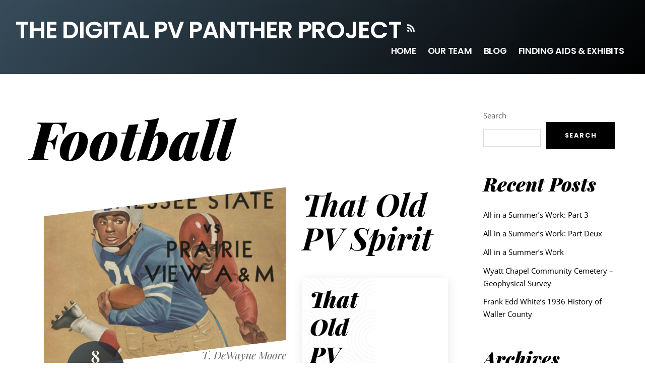

--- FILE ---
content_type: text/html; charset=UTF-8
request_url: https://pvpantherproject.com/tag/football/
body_size: 20498
content:
<!DOCTYPE html>
<html lang="en-US">
<head>
        <meta charset="UTF-8">
        <meta name="viewport" content="width=device-width, initial-scale=1, minimum-scale=1">
        <style id="tb_inline_styles" data-no-optimize="1">.tb_animation_on{overflow-x:hidden}.themify_builder .wow{visibility:hidden;animation-fill-mode:both}[data-tf-animation]{will-change:transform,opacity,visibility}.themify_builder .tf_lax_done{transition-duration:.8s;transition-timing-function:cubic-bezier(.165,.84,.44,1)}[data-sticky-active].tb_sticky_scroll_active{z-index:1}[data-sticky-active].tb_sticky_scroll_active .hide-on-stick{display:none}@media(min-width:1025px){.hide-desktop{width:0!important;height:0!important;padding:0!important;visibility:hidden!important;margin:0!important;display:table-column!important;background:0!important;content-visibility:hidden;overflow:hidden!important}}@media(min-width:769px) and (max-width:1024px){.hide-tablet_landscape{width:0!important;height:0!important;padding:0!important;visibility:hidden!important;margin:0!important;display:table-column!important;background:0!important;content-visibility:hidden;overflow:hidden!important}}@media(min-width:601px) and (max-width:768px){.hide-tablet{width:0!important;height:0!important;padding:0!important;visibility:hidden!important;margin:0!important;display:table-column!important;background:0!important;content-visibility:hidden;overflow:hidden!important}}@media(max-width:600px){.hide-mobile{width:0!important;height:0!important;padding:0!important;visibility:hidden!important;margin:0!important;display:table-column!important;background:0!important;content-visibility:hidden;overflow:hidden!important}}@media(max-width:768px){div.module-gallery-grid{--galn:var(--galt)}}@media(max-width:600px){
                .themify_map.tf_map_loaded{width:100%!important}
                .ui.builder_button,.ui.nav li a{padding:.525em 1.15em}
                .fullheight>.row_inner:not(.tb_col_count_1){min-height:0}
                div.module-gallery-grid{--galn:var(--galm);gap:8px}
            }</style><noscript><style>.themify_builder .wow,.wow .tf_lazy{visibility:visible!important}</style></noscript>            <style id="tf_lazy_style" data-no-optimize="1">
                .tf_svg_lazy{
                    content-visibility:auto;
                    background-size:100% 25%!important;
                    background-repeat:no-repeat!important;
                    background-position:0 0, 0 33.4%,0 66.6%,0 100%!important;
                    transition:filter .3s linear!important;
                    filter:blur(25px)!important;                    transform:translateZ(0)
                }
                .tf_svg_lazy_loaded{
                    filter:blur(0)!important
                }
                [data-lazy]:is(.module,.module_row:not(.tb_first)),.module[data-lazy] .ui,.module_row[data-lazy]:not(.tb_first):is(>.row_inner,.module_column[data-lazy],.module_subrow[data-lazy]){
                    background-image:none!important
                }
            </style>
            <noscript>
                <style>
                    .tf_svg_lazy{
                        display:none!important
                    }
                </style>
            </noscript>
                    <style id="tf_lazy_common" data-no-optimize="1">
                        img{
                max-width:100%;
                height:auto
            }
                                    :where(.tf_in_flx,.tf_flx){display:inline-flex;flex-wrap:wrap;place-items:center}
            .tf_fa,:is(em,i) tf-lottie{display:inline-block;vertical-align:middle}:is(em,i) tf-lottie{width:1.5em;height:1.5em}.tf_fa{width:1em;height:1em;stroke-width:0;stroke:currentColor;overflow:visible;fill:currentColor;pointer-events:none;text-rendering:optimizeSpeed;buffered-rendering:static}#tf_svg symbol{overflow:visible}:where(.tf_lazy){position:relative;visibility:visible;display:block;opacity:.3}.wow .tf_lazy:not(.tf_swiper-slide){visibility:hidden;opacity:1}div.tf_audio_lazy audio{visibility:hidden;height:0;display:inline}.mejs-container{visibility:visible}.tf_iframe_lazy{transition:opacity .3s ease-in-out;min-height:10px}:where(.tf_flx),.tf_swiper-wrapper{display:flex}.tf_swiper-slide{flex-shrink:0;opacity:0;width:100%;height:100%}.tf_swiper-wrapper>br,.tf_lazy.tf_swiper-wrapper .tf_lazy:after,.tf_lazy.tf_swiper-wrapper .tf_lazy:before{display:none}.tf_lazy:after,.tf_lazy:before{content:'';display:inline-block;position:absolute;width:10px!important;height:10px!important;margin:0 3px;top:50%!important;inset-inline:auto 50%!important;border-radius:100%;background-color:currentColor;visibility:visible;animation:tf-hrz-loader infinite .75s cubic-bezier(.2,.68,.18,1.08)}.tf_lazy:after{width:6px!important;height:6px!important;inset-inline:50% auto!important;margin-top:3px;animation-delay:-.4s}@keyframes tf-hrz-loader{0%,100%{transform:scale(1);opacity:1}50%{transform:scale(.1);opacity:.6}}.tf_lazy_lightbox{position:fixed;background:rgba(11,11,11,.8);color:#ccc;top:0;left:0;display:flex;align-items:center;justify-content:center;z-index:999}.tf_lazy_lightbox .tf_lazy:after,.tf_lazy_lightbox .tf_lazy:before{background:#fff}.tf_vd_lazy,tf-lottie{display:flex;flex-wrap:wrap}tf-lottie{aspect-ratio:1.777}.tf_w.tf_vd_lazy video{width:100%;height:auto;position:static;object-fit:cover}
        </style>
        <title>Football &#8211; The Digital PV Panther Project</title>
<meta name='robots' content='max-image-preview:large' />
	<style>img:is([sizes="auto" i], [sizes^="auto," i]) { contain-intrinsic-size: 3000px 1500px }</style>
	<link rel="alternate" type="application/rss+xml" title="The Digital PV Panther Project &raquo; Feed" href="https://pvpantherproject.com/feed/" />
<link rel="alternate" type="application/rss+xml" title="The Digital PV Panther Project &raquo; Comments Feed" href="https://pvpantherproject.com/comments/feed/" />
<link rel="alternate" type="application/rss+xml" title="The Digital PV Panther Project &raquo; Football Tag Feed" href="https://pvpantherproject.com/tag/football/feed/" />
<style id='jetpack-sharing-buttons-style-inline-css'>
.jetpack-sharing-buttons__services-list{display:flex;flex-direction:row;flex-wrap:wrap;gap:0;list-style-type:none;margin:5px;padding:0}.jetpack-sharing-buttons__services-list.has-small-icon-size{font-size:12px}.jetpack-sharing-buttons__services-list.has-normal-icon-size{font-size:16px}.jetpack-sharing-buttons__services-list.has-large-icon-size{font-size:24px}.jetpack-sharing-buttons__services-list.has-huge-icon-size{font-size:36px}@media print{.jetpack-sharing-buttons__services-list{display:none!important}}.editor-styles-wrapper .wp-block-jetpack-sharing-buttons{gap:0;padding-inline-start:0}ul.jetpack-sharing-buttons__services-list.has-background{padding:1.25em 2.375em}
</style>
<style id='global-styles-inline-css'>
:root{--wp--preset--aspect-ratio--square: 1;--wp--preset--aspect-ratio--4-3: 4/3;--wp--preset--aspect-ratio--3-4: 3/4;--wp--preset--aspect-ratio--3-2: 3/2;--wp--preset--aspect-ratio--2-3: 2/3;--wp--preset--aspect-ratio--16-9: 16/9;--wp--preset--aspect-ratio--9-16: 9/16;--wp--preset--color--black: #000000;--wp--preset--color--cyan-bluish-gray: #abb8c3;--wp--preset--color--white: #ffffff;--wp--preset--color--pale-pink: #f78da7;--wp--preset--color--vivid-red: #cf2e2e;--wp--preset--color--luminous-vivid-orange: #ff6900;--wp--preset--color--luminous-vivid-amber: #fcb900;--wp--preset--color--light-green-cyan: #7bdcb5;--wp--preset--color--vivid-green-cyan: #00d084;--wp--preset--color--pale-cyan-blue: #8ed1fc;--wp--preset--color--vivid-cyan-blue: #0693e3;--wp--preset--color--vivid-purple: #9b51e0;--wp--preset--gradient--vivid-cyan-blue-to-vivid-purple: linear-gradient(135deg,rgba(6,147,227,1) 0%,rgb(155,81,224) 100%);--wp--preset--gradient--light-green-cyan-to-vivid-green-cyan: linear-gradient(135deg,rgb(122,220,180) 0%,rgb(0,208,130) 100%);--wp--preset--gradient--luminous-vivid-amber-to-luminous-vivid-orange: linear-gradient(135deg,rgba(252,185,0,1) 0%,rgba(255,105,0,1) 100%);--wp--preset--gradient--luminous-vivid-orange-to-vivid-red: linear-gradient(135deg,rgba(255,105,0,1) 0%,rgb(207,46,46) 100%);--wp--preset--gradient--very-light-gray-to-cyan-bluish-gray: linear-gradient(135deg,rgb(238,238,238) 0%,rgb(169,184,195) 100%);--wp--preset--gradient--cool-to-warm-spectrum: linear-gradient(135deg,rgb(74,234,220) 0%,rgb(151,120,209) 20%,rgb(207,42,186) 40%,rgb(238,44,130) 60%,rgb(251,105,98) 80%,rgb(254,248,76) 100%);--wp--preset--gradient--blush-light-purple: linear-gradient(135deg,rgb(255,206,236) 0%,rgb(152,150,240) 100%);--wp--preset--gradient--blush-bordeaux: linear-gradient(135deg,rgb(254,205,165) 0%,rgb(254,45,45) 50%,rgb(107,0,62) 100%);--wp--preset--gradient--luminous-dusk: linear-gradient(135deg,rgb(255,203,112) 0%,rgb(199,81,192) 50%,rgb(65,88,208) 100%);--wp--preset--gradient--pale-ocean: linear-gradient(135deg,rgb(255,245,203) 0%,rgb(182,227,212) 50%,rgb(51,167,181) 100%);--wp--preset--gradient--electric-grass: linear-gradient(135deg,rgb(202,248,128) 0%,rgb(113,206,126) 100%);--wp--preset--gradient--midnight: linear-gradient(135deg,rgb(2,3,129) 0%,rgb(40,116,252) 100%);--wp--preset--font-size--small: 13px;--wp--preset--font-size--medium: clamp(14px, 0.875rem + ((1vw - 3.2px) * 0.469), 20px);--wp--preset--font-size--large: clamp(22.041px, 1.378rem + ((1vw - 3.2px) * 1.091), 36px);--wp--preset--font-size--x-large: clamp(25.014px, 1.563rem + ((1vw - 3.2px) * 1.327), 42px);--wp--preset--font-family--system-font: -apple-system,BlinkMacSystemFont,"Segoe UI",Roboto,Oxygen-Sans,Ubuntu,Cantarell,"Helvetica Neue",sans-serif;--wp--preset--spacing--20: 0.44rem;--wp--preset--spacing--30: 0.67rem;--wp--preset--spacing--40: 1rem;--wp--preset--spacing--50: 1.5rem;--wp--preset--spacing--60: 2.25rem;--wp--preset--spacing--70: 3.38rem;--wp--preset--spacing--80: 5.06rem;--wp--preset--shadow--natural: 6px 6px 9px rgba(0, 0, 0, 0.2);--wp--preset--shadow--deep: 12px 12px 50px rgba(0, 0, 0, 0.4);--wp--preset--shadow--sharp: 6px 6px 0px rgba(0, 0, 0, 0.2);--wp--preset--shadow--outlined: 6px 6px 0px -3px rgba(255, 255, 255, 1), 6px 6px rgba(0, 0, 0, 1);--wp--preset--shadow--crisp: 6px 6px 0px rgba(0, 0, 0, 1);}:where(body) { margin: 0; }.wp-site-blocks > .alignleft { float: left; margin-right: 2em; }.wp-site-blocks > .alignright { float: right; margin-left: 2em; }.wp-site-blocks > .aligncenter { justify-content: center; margin-left: auto; margin-right: auto; }:where(.wp-site-blocks) > * { margin-block-start: 24px; margin-block-end: 0; }:where(.wp-site-blocks) > :first-child { margin-block-start: 0; }:where(.wp-site-blocks) > :last-child { margin-block-end: 0; }:root { --wp--style--block-gap: 24px; }:root :where(.is-layout-flow) > :first-child{margin-block-start: 0;}:root :where(.is-layout-flow) > :last-child{margin-block-end: 0;}:root :where(.is-layout-flow) > *{margin-block-start: 24px;margin-block-end: 0;}:root :where(.is-layout-constrained) > :first-child{margin-block-start: 0;}:root :where(.is-layout-constrained) > :last-child{margin-block-end: 0;}:root :where(.is-layout-constrained) > *{margin-block-start: 24px;margin-block-end: 0;}:root :where(.is-layout-flex){gap: 24px;}:root :where(.is-layout-grid){gap: 24px;}.is-layout-flow > .alignleft{float: left;margin-inline-start: 0;margin-inline-end: 2em;}.is-layout-flow > .alignright{float: right;margin-inline-start: 2em;margin-inline-end: 0;}.is-layout-flow > .aligncenter{margin-left: auto !important;margin-right: auto !important;}.is-layout-constrained > .alignleft{float: left;margin-inline-start: 0;margin-inline-end: 2em;}.is-layout-constrained > .alignright{float: right;margin-inline-start: 2em;margin-inline-end: 0;}.is-layout-constrained > .aligncenter{margin-left: auto !important;margin-right: auto !important;}.is-layout-constrained > :where(:not(.alignleft):not(.alignright):not(.alignfull)){margin-left: auto !important;margin-right: auto !important;}body .is-layout-flex{display: flex;}.is-layout-flex{flex-wrap: wrap;align-items: center;}.is-layout-flex > :is(*, div){margin: 0;}body .is-layout-grid{display: grid;}.is-layout-grid > :is(*, div){margin: 0;}body{font-family: var(--wp--preset--font-family--system-font);font-size: var(--wp--preset--font-size--medium);line-height: 1.6;padding-top: 0px;padding-right: 0px;padding-bottom: 0px;padding-left: 0px;}a:where(:not(.wp-element-button)){text-decoration: underline;}:root :where(.wp-element-button, .wp-block-button__link){background-color: #32373c;border-width: 0;color: #fff;font-family: inherit;font-size: inherit;line-height: inherit;padding: calc(0.667em + 2px) calc(1.333em + 2px);text-decoration: none;}.has-black-color{color: var(--wp--preset--color--black) !important;}.has-cyan-bluish-gray-color{color: var(--wp--preset--color--cyan-bluish-gray) !important;}.has-white-color{color: var(--wp--preset--color--white) !important;}.has-pale-pink-color{color: var(--wp--preset--color--pale-pink) !important;}.has-vivid-red-color{color: var(--wp--preset--color--vivid-red) !important;}.has-luminous-vivid-orange-color{color: var(--wp--preset--color--luminous-vivid-orange) !important;}.has-luminous-vivid-amber-color{color: var(--wp--preset--color--luminous-vivid-amber) !important;}.has-light-green-cyan-color{color: var(--wp--preset--color--light-green-cyan) !important;}.has-vivid-green-cyan-color{color: var(--wp--preset--color--vivid-green-cyan) !important;}.has-pale-cyan-blue-color{color: var(--wp--preset--color--pale-cyan-blue) !important;}.has-vivid-cyan-blue-color{color: var(--wp--preset--color--vivid-cyan-blue) !important;}.has-vivid-purple-color{color: var(--wp--preset--color--vivid-purple) !important;}.has-black-background-color{background-color: var(--wp--preset--color--black) !important;}.has-cyan-bluish-gray-background-color{background-color: var(--wp--preset--color--cyan-bluish-gray) !important;}.has-white-background-color{background-color: var(--wp--preset--color--white) !important;}.has-pale-pink-background-color{background-color: var(--wp--preset--color--pale-pink) !important;}.has-vivid-red-background-color{background-color: var(--wp--preset--color--vivid-red) !important;}.has-luminous-vivid-orange-background-color{background-color: var(--wp--preset--color--luminous-vivid-orange) !important;}.has-luminous-vivid-amber-background-color{background-color: var(--wp--preset--color--luminous-vivid-amber) !important;}.has-light-green-cyan-background-color{background-color: var(--wp--preset--color--light-green-cyan) !important;}.has-vivid-green-cyan-background-color{background-color: var(--wp--preset--color--vivid-green-cyan) !important;}.has-pale-cyan-blue-background-color{background-color: var(--wp--preset--color--pale-cyan-blue) !important;}.has-vivid-cyan-blue-background-color{background-color: var(--wp--preset--color--vivid-cyan-blue) !important;}.has-vivid-purple-background-color{background-color: var(--wp--preset--color--vivid-purple) !important;}.has-black-border-color{border-color: var(--wp--preset--color--black) !important;}.has-cyan-bluish-gray-border-color{border-color: var(--wp--preset--color--cyan-bluish-gray) !important;}.has-white-border-color{border-color: var(--wp--preset--color--white) !important;}.has-pale-pink-border-color{border-color: var(--wp--preset--color--pale-pink) !important;}.has-vivid-red-border-color{border-color: var(--wp--preset--color--vivid-red) !important;}.has-luminous-vivid-orange-border-color{border-color: var(--wp--preset--color--luminous-vivid-orange) !important;}.has-luminous-vivid-amber-border-color{border-color: var(--wp--preset--color--luminous-vivid-amber) !important;}.has-light-green-cyan-border-color{border-color: var(--wp--preset--color--light-green-cyan) !important;}.has-vivid-green-cyan-border-color{border-color: var(--wp--preset--color--vivid-green-cyan) !important;}.has-pale-cyan-blue-border-color{border-color: var(--wp--preset--color--pale-cyan-blue) !important;}.has-vivid-cyan-blue-border-color{border-color: var(--wp--preset--color--vivid-cyan-blue) !important;}.has-vivid-purple-border-color{border-color: var(--wp--preset--color--vivid-purple) !important;}.has-vivid-cyan-blue-to-vivid-purple-gradient-background{background: var(--wp--preset--gradient--vivid-cyan-blue-to-vivid-purple) !important;}.has-light-green-cyan-to-vivid-green-cyan-gradient-background{background: var(--wp--preset--gradient--light-green-cyan-to-vivid-green-cyan) !important;}.has-luminous-vivid-amber-to-luminous-vivid-orange-gradient-background{background: var(--wp--preset--gradient--luminous-vivid-amber-to-luminous-vivid-orange) !important;}.has-luminous-vivid-orange-to-vivid-red-gradient-background{background: var(--wp--preset--gradient--luminous-vivid-orange-to-vivid-red) !important;}.has-very-light-gray-to-cyan-bluish-gray-gradient-background{background: var(--wp--preset--gradient--very-light-gray-to-cyan-bluish-gray) !important;}.has-cool-to-warm-spectrum-gradient-background{background: var(--wp--preset--gradient--cool-to-warm-spectrum) !important;}.has-blush-light-purple-gradient-background{background: var(--wp--preset--gradient--blush-light-purple) !important;}.has-blush-bordeaux-gradient-background{background: var(--wp--preset--gradient--blush-bordeaux) !important;}.has-luminous-dusk-gradient-background{background: var(--wp--preset--gradient--luminous-dusk) !important;}.has-pale-ocean-gradient-background{background: var(--wp--preset--gradient--pale-ocean) !important;}.has-electric-grass-gradient-background{background: var(--wp--preset--gradient--electric-grass) !important;}.has-midnight-gradient-background{background: var(--wp--preset--gradient--midnight) !important;}.has-small-font-size{font-size: var(--wp--preset--font-size--small) !important;}.has-medium-font-size{font-size: var(--wp--preset--font-size--medium) !important;}.has-large-font-size{font-size: var(--wp--preset--font-size--large) !important;}.has-x-large-font-size{font-size: var(--wp--preset--font-size--x-large) !important;}.has-system-font-font-family{font-family: var(--wp--preset--font-family--system-font) !important;}
:root :where(.wp-block-pullquote){font-size: clamp(0.984em, 0.984rem + ((1vw - 0.2em) * 0.645), 1.5em);line-height: 1.6;}
</style>
<link rel="preload" href="https://pvpantherproject.com/wp-includes/css/dist/components/style.min.css?ver=6.8.3" as="style"><link rel='stylesheet' id='wp-components-css' href='https://pvpantherproject.com/wp-includes/css/dist/components/style.min.css?ver=6.8.3' media='all' />
<link rel="preload" href="https://pvpantherproject.com/wp-content/mu-plugins/vendor/wpex/godaddy-launch/includes/Dependencies/GoDaddy/Styles/build/latest.css?ver=2.0.2" as="style"><link rel='stylesheet' id='godaddy-styles-css' href='https://pvpantherproject.com/wp-content/mu-plugins/vendor/wpex/godaddy-launch/includes/Dependencies/GoDaddy/Styles/build/latest.css?ver=2.0.2' media='all' />
<script src="https://pvpantherproject.com/wp-includes/js/jquery/jquery.min.js?ver=3.7.1" id="jquery-core-js"></script>
<script id="3d-flip-book-client-locale-loader-js-extra">
var FB3D_CLIENT_LOCALE = {"ajaxurl":"https:\/\/pvpantherproject.com\/wp-admin\/admin-ajax.php","dictionary":{"Table of contents":"Table of contents","Close":"Close","Bookmarks":"Bookmarks","Thumbnails":"Thumbnails","Search":"Search","Share":"Share","Facebook":"Facebook","Twitter":"Twitter","Email":"Email","Play":"Play","Previous page":"Previous page","Next page":"Next page","Zoom in":"Zoom in","Zoom out":"Zoom out","Fit view":"Fit view","Auto play":"Auto play","Full screen":"Full screen","More":"More","Smart pan":"Smart pan","Single page":"Single page","Sounds":"Sounds","Stats":"Stats","Print":"Print","Download":"Download","Goto first page":"Goto first page","Goto last page":"Goto last page"},"images":"https:\/\/pvpantherproject.com\/wp-content\/plugins\/interactive-3d-flipbook-powered-physics-engine\/assets\/images\/","jsData":{"urls":[],"posts":{"ids_mis":[],"ids":[]},"pages":[],"firstPages":[],"bookCtrlProps":[],"bookTemplates":[]},"key":"3d-flip-book","pdfJS":{"pdfJsLib":"https:\/\/pvpantherproject.com\/wp-content\/plugins\/interactive-3d-flipbook-powered-physics-engine\/assets\/js\/pdf.min.js?ver=4.3.136","pdfJsWorker":"https:\/\/pvpantherproject.com\/wp-content\/plugins\/interactive-3d-flipbook-powered-physics-engine\/assets\/js\/pdf.worker.js?ver=4.3.136","stablePdfJsLib":"https:\/\/pvpantherproject.com\/wp-content\/plugins\/interactive-3d-flipbook-powered-physics-engine\/assets\/js\/stable\/pdf.min.js?ver=2.5.207","stablePdfJsWorker":"https:\/\/pvpantherproject.com\/wp-content\/plugins\/interactive-3d-flipbook-powered-physics-engine\/assets\/js\/stable\/pdf.worker.js?ver=2.5.207","pdfJsCMapUrl":"https:\/\/pvpantherproject.com\/wp-content\/plugins\/interactive-3d-flipbook-powered-physics-engine\/assets\/cmaps\/"},"cacheurl":"https:\/\/pvpantherproject.com\/wp-content\/uploads\/3d-flip-book\/cache\/","pluginsurl":"https:\/\/pvpantherproject.com\/wp-content\/plugins\/","pluginurl":"https:\/\/pvpantherproject.com\/wp-content\/plugins\/interactive-3d-flipbook-powered-physics-engine\/","thumbnailSize":{"width":"150","height":"150"},"version":"1.16.17"};
</script>
<script src="https://pvpantherproject.com/wp-content/plugins/interactive-3d-flipbook-powered-physics-engine/assets/js/client-locale-loader.js?ver=1.16.17" id="3d-flip-book-client-locale-loader-js" async data-wp-strategy="async"></script>
<link rel="https://api.w.org/" href="https://pvpantherproject.com/wp-json/" /><link rel="alternate" title="JSON" type="application/json" href="https://pvpantherproject.com/wp-json/wp/v2/tags/100" /><link rel="EditURI" type="application/rsd+xml" title="RSD" href="https://pvpantherproject.com/xmlrpc.php?rsd" />
<meta name="generator" content="WordPress 6.8.3" />
	<style>img#wpstats{display:none}</style>
		
<!-- Jetpack Open Graph Tags -->
<meta property="og:type" content="website" />
<meta property="og:title" content="Football &#8211; The Digital PV Panther Project" />
<meta property="og:url" content="https://pvpantherproject.com/tag/football/" />
<meta property="og:site_name" content="The Digital PV Panther Project" />
<meta property="og:image" content="https://pvpantherproject.com/wp-content/uploads/2022/07/cropped-Logo.jpg" />
<meta property="og:image:width" content="318" />
<meta property="og:image:height" content="250" />
<meta property="og:image:alt" content="" />
<meta property="og:locale" content="en_US" />

<!-- End Jetpack Open Graph Tags -->
<link rel="icon" href="https://pvpantherproject.com/wp-content/uploads/2022/10/cropped-Logo1-1-32x32.jpg" sizes="32x32" />
<link rel="icon" href="https://pvpantherproject.com/wp-content/uploads/2022/10/cropped-Logo1-1-192x192.jpg" sizes="192x192" />
<link rel="apple-touch-icon" href="https://pvpantherproject.com/wp-content/uploads/2022/10/cropped-Logo1-1-180x180.jpg" />
<meta name="msapplication-TileImage" content="https://pvpantherproject.com/wp-content/uploads/2022/10/cropped-Logo1-1-270x270.jpg" />
<link rel="prefetch" href="https://pvpantherproject.com/wp-content/themes/themify-float/js/themify-script.js?ver=7.6.4" as="script" fetchpriority="low"><link rel="prefetch" href="https://pvpantherproject.com/wp-content/themes/themify-float/themify/js/modules/lax.js?ver=8.1.9" as="script" fetchpriority="low"><link rel="preload" href="https://pvpantherproject.com/wp-content/themes/themify-float/themify/themify-builder/js/themify-builder-script.js?ver=8.1.9" as="script" fetchpriority="low"><link rel="preload" href="https://pvpantherproject.com/wp-content/uploads/2022/10/Nov-19-1960-Prairie-View_COVER-1024x932-1160x870.jpg" as="image" fetchpriority="high"><style id="tf_gf_fonts_style">@font-face{font-family:'Open Sans';font-style:italic;font-weight:300;font-stretch:100%;font-display:swap;src:url(https://fonts.gstatic.com/s/opensans/v44/memtYaGs126MiZpBA-UFUIcVXSCEkx2cmqvXlWqWtE6F15M.woff2) format('woff2');unicode-range:U+0460-052F,U+1C80-1C8A,U+20B4,U+2DE0-2DFF,U+A640-A69F,U+FE2E-FE2F;}@font-face{font-family:'Open Sans';font-style:italic;font-weight:300;font-stretch:100%;font-display:swap;src:url(https://fonts.gstatic.com/s/opensans/v44/memtYaGs126MiZpBA-UFUIcVXSCEkx2cmqvXlWqWvU6F15M.woff2) format('woff2');unicode-range:U+0301,U+0400-045F,U+0490-0491,U+04B0-04B1,U+2116;}@font-face{font-family:'Open Sans';font-style:italic;font-weight:300;font-stretch:100%;font-display:swap;src:url(https://fonts.gstatic.com/s/opensans/v44/memtYaGs126MiZpBA-UFUIcVXSCEkx2cmqvXlWqWtU6F15M.woff2) format('woff2');unicode-range:U+1F00-1FFF;}@font-face{font-family:'Open Sans';font-style:italic;font-weight:300;font-stretch:100%;font-display:swap;src:url(https://fonts.gstatic.com/s/opensans/v44/memtYaGs126MiZpBA-UFUIcVXSCEkx2cmqvXlWqWuk6F15M.woff2) format('woff2');unicode-range:U+0370-0377,U+037A-037F,U+0384-038A,U+038C,U+038E-03A1,U+03A3-03FF;}@font-face{font-family:'Open Sans';font-style:italic;font-weight:300;font-stretch:100%;font-display:swap;src:url(https://fonts.gstatic.com/s/opensans/v44/memtYaGs126MiZpBA-UFUIcVXSCEkx2cmqvXlWqWu06F15M.woff2) format('woff2');unicode-range:U+0307-0308,U+0590-05FF,U+200C-2010,U+20AA,U+25CC,U+FB1D-FB4F;}@font-face{font-family:'Open Sans';font-style:italic;font-weight:300;font-stretch:100%;font-display:swap;src:url(https://fonts.gstatic.com/s/opensans/v44/memtYaGs126MiZpBA-UFUIcVXSCEkx2cmqvXlWqWxU6F15M.woff2) format('woff2');unicode-range:U+0302-0303,U+0305,U+0307-0308,U+0310,U+0312,U+0315,U+031A,U+0326-0327,U+032C,U+032F-0330,U+0332-0333,U+0338,U+033A,U+0346,U+034D,U+0391-03A1,U+03A3-03A9,U+03B1-03C9,U+03D1,U+03D5-03D6,U+03F0-03F1,U+03F4-03F5,U+2016-2017,U+2034-2038,U+203C,U+2040,U+2043,U+2047,U+2050,U+2057,U+205F,U+2070-2071,U+2074-208E,U+2090-209C,U+20D0-20DC,U+20E1,U+20E5-20EF,U+2100-2112,U+2114-2115,U+2117-2121,U+2123-214F,U+2190,U+2192,U+2194-21AE,U+21B0-21E5,U+21F1-21F2,U+21F4-2211,U+2213-2214,U+2216-22FF,U+2308-230B,U+2310,U+2319,U+231C-2321,U+2336-237A,U+237C,U+2395,U+239B-23B7,U+23D0,U+23DC-23E1,U+2474-2475,U+25AF,U+25B3,U+25B7,U+25BD,U+25C1,U+25CA,U+25CC,U+25FB,U+266D-266F,U+27C0-27FF,U+2900-2AFF,U+2B0E-2B11,U+2B30-2B4C,U+2BFE,U+3030,U+FF5B,U+FF5D,U+1D400-1D7FF,U+1EE00-1EEFF;}@font-face{font-family:'Open Sans';font-style:italic;font-weight:300;font-stretch:100%;font-display:swap;src:url(https://fonts.gstatic.com/s/opensans/v44/memtYaGs126MiZpBA-UFUIcVXSCEkx2cmqvXlWqW106F15M.woff2) format('woff2');unicode-range:U+0001-000C,U+000E-001F,U+007F-009F,U+20DD-20E0,U+20E2-20E4,U+2150-218F,U+2190,U+2192,U+2194-2199,U+21AF,U+21E6-21F0,U+21F3,U+2218-2219,U+2299,U+22C4-22C6,U+2300-243F,U+2440-244A,U+2460-24FF,U+25A0-27BF,U+2800-28FF,U+2921-2922,U+2981,U+29BF,U+29EB,U+2B00-2BFF,U+4DC0-4DFF,U+FFF9-FFFB,U+10140-1018E,U+10190-1019C,U+101A0,U+101D0-101FD,U+102E0-102FB,U+10E60-10E7E,U+1D2C0-1D2D3,U+1D2E0-1D37F,U+1F000-1F0FF,U+1F100-1F1AD,U+1F1E6-1F1FF,U+1F30D-1F30F,U+1F315,U+1F31C,U+1F31E,U+1F320-1F32C,U+1F336,U+1F378,U+1F37D,U+1F382,U+1F393-1F39F,U+1F3A7-1F3A8,U+1F3AC-1F3AF,U+1F3C2,U+1F3C4-1F3C6,U+1F3CA-1F3CE,U+1F3D4-1F3E0,U+1F3ED,U+1F3F1-1F3F3,U+1F3F5-1F3F7,U+1F408,U+1F415,U+1F41F,U+1F426,U+1F43F,U+1F441-1F442,U+1F444,U+1F446-1F449,U+1F44C-1F44E,U+1F453,U+1F46A,U+1F47D,U+1F4A3,U+1F4B0,U+1F4B3,U+1F4B9,U+1F4BB,U+1F4BF,U+1F4C8-1F4CB,U+1F4D6,U+1F4DA,U+1F4DF,U+1F4E3-1F4E6,U+1F4EA-1F4ED,U+1F4F7,U+1F4F9-1F4FB,U+1F4FD-1F4FE,U+1F503,U+1F507-1F50B,U+1F50D,U+1F512-1F513,U+1F53E-1F54A,U+1F54F-1F5FA,U+1F610,U+1F650-1F67F,U+1F687,U+1F68D,U+1F691,U+1F694,U+1F698,U+1F6AD,U+1F6B2,U+1F6B9-1F6BA,U+1F6BC,U+1F6C6-1F6CF,U+1F6D3-1F6D7,U+1F6E0-1F6EA,U+1F6F0-1F6F3,U+1F6F7-1F6FC,U+1F700-1F7FF,U+1F800-1F80B,U+1F810-1F847,U+1F850-1F859,U+1F860-1F887,U+1F890-1F8AD,U+1F8B0-1F8BB,U+1F8C0-1F8C1,U+1F900-1F90B,U+1F93B,U+1F946,U+1F984,U+1F996,U+1F9E9,U+1FA00-1FA6F,U+1FA70-1FA7C,U+1FA80-1FA89,U+1FA8F-1FAC6,U+1FACE-1FADC,U+1FADF-1FAE9,U+1FAF0-1FAF8,U+1FB00-1FBFF;}@font-face{font-family:'Open Sans';font-style:italic;font-weight:300;font-stretch:100%;font-display:swap;src:url(https://fonts.gstatic.com/s/opensans/v44/memtYaGs126MiZpBA-UFUIcVXSCEkx2cmqvXlWqWtk6F15M.woff2) format('woff2');unicode-range:U+0102-0103,U+0110-0111,U+0128-0129,U+0168-0169,U+01A0-01A1,U+01AF-01B0,U+0300-0301,U+0303-0304,U+0308-0309,U+0323,U+0329,U+1EA0-1EF9,U+20AB;}@font-face{font-family:'Open Sans';font-style:italic;font-weight:300;font-stretch:100%;font-display:swap;src:url(https://fonts.gstatic.com/s/opensans/v44/memtYaGs126MiZpBA-UFUIcVXSCEkx2cmqvXlWqWt06F15M.woff2) format('woff2');unicode-range:U+0100-02BA,U+02BD-02C5,U+02C7-02CC,U+02CE-02D7,U+02DD-02FF,U+0304,U+0308,U+0329,U+1D00-1DBF,U+1E00-1E9F,U+1EF2-1EFF,U+2020,U+20A0-20AB,U+20AD-20C0,U+2113,U+2C60-2C7F,U+A720-A7FF;}@font-face{font-family:'Open Sans';font-style:italic;font-weight:300;font-stretch:100%;font-display:swap;src:url(https://fonts.gstatic.com/s/opensans/v44/memtYaGs126MiZpBA-UFUIcVXSCEkx2cmqvXlWqWuU6F.woff2) format('woff2');unicode-range:U+0000-00FF,U+0131,U+0152-0153,U+02BB-02BC,U+02C6,U+02DA,U+02DC,U+0304,U+0308,U+0329,U+2000-206F,U+20AC,U+2122,U+2191,U+2193,U+2212,U+2215,U+FEFF,U+FFFD;}@font-face{font-family:'Open Sans';font-style:italic;font-stretch:100%;font-display:swap;src:url(https://fonts.gstatic.com/s/opensans/v44/memtYaGs126MiZpBA-UFUIcVXSCEkx2cmqvXlWqWtE6F15M.woff2) format('woff2');unicode-range:U+0460-052F,U+1C80-1C8A,U+20B4,U+2DE0-2DFF,U+A640-A69F,U+FE2E-FE2F;}@font-face{font-family:'Open Sans';font-style:italic;font-stretch:100%;font-display:swap;src:url(https://fonts.gstatic.com/s/opensans/v44/memtYaGs126MiZpBA-UFUIcVXSCEkx2cmqvXlWqWvU6F15M.woff2) format('woff2');unicode-range:U+0301,U+0400-045F,U+0490-0491,U+04B0-04B1,U+2116;}@font-face{font-family:'Open Sans';font-style:italic;font-stretch:100%;font-display:swap;src:url(https://fonts.gstatic.com/s/opensans/v44/memtYaGs126MiZpBA-UFUIcVXSCEkx2cmqvXlWqWtU6F15M.woff2) format('woff2');unicode-range:U+1F00-1FFF;}@font-face{font-family:'Open Sans';font-style:italic;font-stretch:100%;font-display:swap;src:url(https://fonts.gstatic.com/s/opensans/v44/memtYaGs126MiZpBA-UFUIcVXSCEkx2cmqvXlWqWuk6F15M.woff2) format('woff2');unicode-range:U+0370-0377,U+037A-037F,U+0384-038A,U+038C,U+038E-03A1,U+03A3-03FF;}@font-face{font-family:'Open Sans';font-style:italic;font-stretch:100%;font-display:swap;src:url(https://fonts.gstatic.com/s/opensans/v44/memtYaGs126MiZpBA-UFUIcVXSCEkx2cmqvXlWqWu06F15M.woff2) format('woff2');unicode-range:U+0307-0308,U+0590-05FF,U+200C-2010,U+20AA,U+25CC,U+FB1D-FB4F;}@font-face{font-family:'Open Sans';font-style:italic;font-stretch:100%;font-display:swap;src:url(https://fonts.gstatic.com/s/opensans/v44/memtYaGs126MiZpBA-UFUIcVXSCEkx2cmqvXlWqWxU6F15M.woff2) format('woff2');unicode-range:U+0302-0303,U+0305,U+0307-0308,U+0310,U+0312,U+0315,U+031A,U+0326-0327,U+032C,U+032F-0330,U+0332-0333,U+0338,U+033A,U+0346,U+034D,U+0391-03A1,U+03A3-03A9,U+03B1-03C9,U+03D1,U+03D5-03D6,U+03F0-03F1,U+03F4-03F5,U+2016-2017,U+2034-2038,U+203C,U+2040,U+2043,U+2047,U+2050,U+2057,U+205F,U+2070-2071,U+2074-208E,U+2090-209C,U+20D0-20DC,U+20E1,U+20E5-20EF,U+2100-2112,U+2114-2115,U+2117-2121,U+2123-214F,U+2190,U+2192,U+2194-21AE,U+21B0-21E5,U+21F1-21F2,U+21F4-2211,U+2213-2214,U+2216-22FF,U+2308-230B,U+2310,U+2319,U+231C-2321,U+2336-237A,U+237C,U+2395,U+239B-23B7,U+23D0,U+23DC-23E1,U+2474-2475,U+25AF,U+25B3,U+25B7,U+25BD,U+25C1,U+25CA,U+25CC,U+25FB,U+266D-266F,U+27C0-27FF,U+2900-2AFF,U+2B0E-2B11,U+2B30-2B4C,U+2BFE,U+3030,U+FF5B,U+FF5D,U+1D400-1D7FF,U+1EE00-1EEFF;}@font-face{font-family:'Open Sans';font-style:italic;font-stretch:100%;font-display:swap;src:url(https://fonts.gstatic.com/s/opensans/v44/memtYaGs126MiZpBA-UFUIcVXSCEkx2cmqvXlWqW106F15M.woff2) format('woff2');unicode-range:U+0001-000C,U+000E-001F,U+007F-009F,U+20DD-20E0,U+20E2-20E4,U+2150-218F,U+2190,U+2192,U+2194-2199,U+21AF,U+21E6-21F0,U+21F3,U+2218-2219,U+2299,U+22C4-22C6,U+2300-243F,U+2440-244A,U+2460-24FF,U+25A0-27BF,U+2800-28FF,U+2921-2922,U+2981,U+29BF,U+29EB,U+2B00-2BFF,U+4DC0-4DFF,U+FFF9-FFFB,U+10140-1018E,U+10190-1019C,U+101A0,U+101D0-101FD,U+102E0-102FB,U+10E60-10E7E,U+1D2C0-1D2D3,U+1D2E0-1D37F,U+1F000-1F0FF,U+1F100-1F1AD,U+1F1E6-1F1FF,U+1F30D-1F30F,U+1F315,U+1F31C,U+1F31E,U+1F320-1F32C,U+1F336,U+1F378,U+1F37D,U+1F382,U+1F393-1F39F,U+1F3A7-1F3A8,U+1F3AC-1F3AF,U+1F3C2,U+1F3C4-1F3C6,U+1F3CA-1F3CE,U+1F3D4-1F3E0,U+1F3ED,U+1F3F1-1F3F3,U+1F3F5-1F3F7,U+1F408,U+1F415,U+1F41F,U+1F426,U+1F43F,U+1F441-1F442,U+1F444,U+1F446-1F449,U+1F44C-1F44E,U+1F453,U+1F46A,U+1F47D,U+1F4A3,U+1F4B0,U+1F4B3,U+1F4B9,U+1F4BB,U+1F4BF,U+1F4C8-1F4CB,U+1F4D6,U+1F4DA,U+1F4DF,U+1F4E3-1F4E6,U+1F4EA-1F4ED,U+1F4F7,U+1F4F9-1F4FB,U+1F4FD-1F4FE,U+1F503,U+1F507-1F50B,U+1F50D,U+1F512-1F513,U+1F53E-1F54A,U+1F54F-1F5FA,U+1F610,U+1F650-1F67F,U+1F687,U+1F68D,U+1F691,U+1F694,U+1F698,U+1F6AD,U+1F6B2,U+1F6B9-1F6BA,U+1F6BC,U+1F6C6-1F6CF,U+1F6D3-1F6D7,U+1F6E0-1F6EA,U+1F6F0-1F6F3,U+1F6F7-1F6FC,U+1F700-1F7FF,U+1F800-1F80B,U+1F810-1F847,U+1F850-1F859,U+1F860-1F887,U+1F890-1F8AD,U+1F8B0-1F8BB,U+1F8C0-1F8C1,U+1F900-1F90B,U+1F93B,U+1F946,U+1F984,U+1F996,U+1F9E9,U+1FA00-1FA6F,U+1FA70-1FA7C,U+1FA80-1FA89,U+1FA8F-1FAC6,U+1FACE-1FADC,U+1FADF-1FAE9,U+1FAF0-1FAF8,U+1FB00-1FBFF;}@font-face{font-family:'Open Sans';font-style:italic;font-stretch:100%;font-display:swap;src:url(https://fonts.gstatic.com/s/opensans/v44/memtYaGs126MiZpBA-UFUIcVXSCEkx2cmqvXlWqWtk6F15M.woff2) format('woff2');unicode-range:U+0102-0103,U+0110-0111,U+0128-0129,U+0168-0169,U+01A0-01A1,U+01AF-01B0,U+0300-0301,U+0303-0304,U+0308-0309,U+0323,U+0329,U+1EA0-1EF9,U+20AB;}@font-face{font-family:'Open Sans';font-style:italic;font-stretch:100%;font-display:swap;src:url(https://fonts.gstatic.com/s/opensans/v44/memtYaGs126MiZpBA-UFUIcVXSCEkx2cmqvXlWqWt06F15M.woff2) format('woff2');unicode-range:U+0100-02BA,U+02BD-02C5,U+02C7-02CC,U+02CE-02D7,U+02DD-02FF,U+0304,U+0308,U+0329,U+1D00-1DBF,U+1E00-1E9F,U+1EF2-1EFF,U+2020,U+20A0-20AB,U+20AD-20C0,U+2113,U+2C60-2C7F,U+A720-A7FF;}@font-face{font-family:'Open Sans';font-style:italic;font-stretch:100%;font-display:swap;src:url(https://fonts.gstatic.com/s/opensans/v44/memtYaGs126MiZpBA-UFUIcVXSCEkx2cmqvXlWqWuU6F.woff2) format('woff2');unicode-range:U+0000-00FF,U+0131,U+0152-0153,U+02BB-02BC,U+02C6,U+02DA,U+02DC,U+0304,U+0308,U+0329,U+2000-206F,U+20AC,U+2122,U+2191,U+2193,U+2212,U+2215,U+FEFF,U+FFFD;}@font-face{font-family:'Open Sans';font-style:italic;font-weight:700;font-stretch:100%;font-display:swap;src:url(https://fonts.gstatic.com/s/opensans/v44/memtYaGs126MiZpBA-UFUIcVXSCEkx2cmqvXlWqWtE6F15M.woff2) format('woff2');unicode-range:U+0460-052F,U+1C80-1C8A,U+20B4,U+2DE0-2DFF,U+A640-A69F,U+FE2E-FE2F;}@font-face{font-family:'Open Sans';font-style:italic;font-weight:700;font-stretch:100%;font-display:swap;src:url(https://fonts.gstatic.com/s/opensans/v44/memtYaGs126MiZpBA-UFUIcVXSCEkx2cmqvXlWqWvU6F15M.woff2) format('woff2');unicode-range:U+0301,U+0400-045F,U+0490-0491,U+04B0-04B1,U+2116;}@font-face{font-family:'Open Sans';font-style:italic;font-weight:700;font-stretch:100%;font-display:swap;src:url(https://fonts.gstatic.com/s/opensans/v44/memtYaGs126MiZpBA-UFUIcVXSCEkx2cmqvXlWqWtU6F15M.woff2) format('woff2');unicode-range:U+1F00-1FFF;}@font-face{font-family:'Open Sans';font-style:italic;font-weight:700;font-stretch:100%;font-display:swap;src:url(https://fonts.gstatic.com/s/opensans/v44/memtYaGs126MiZpBA-UFUIcVXSCEkx2cmqvXlWqWuk6F15M.woff2) format('woff2');unicode-range:U+0370-0377,U+037A-037F,U+0384-038A,U+038C,U+038E-03A1,U+03A3-03FF;}@font-face{font-family:'Open Sans';font-style:italic;font-weight:700;font-stretch:100%;font-display:swap;src:url(https://fonts.gstatic.com/s/opensans/v44/memtYaGs126MiZpBA-UFUIcVXSCEkx2cmqvXlWqWu06F15M.woff2) format('woff2');unicode-range:U+0307-0308,U+0590-05FF,U+200C-2010,U+20AA,U+25CC,U+FB1D-FB4F;}@font-face{font-family:'Open Sans';font-style:italic;font-weight:700;font-stretch:100%;font-display:swap;src:url(https://fonts.gstatic.com/s/opensans/v44/memtYaGs126MiZpBA-UFUIcVXSCEkx2cmqvXlWqWxU6F15M.woff2) format('woff2');unicode-range:U+0302-0303,U+0305,U+0307-0308,U+0310,U+0312,U+0315,U+031A,U+0326-0327,U+032C,U+032F-0330,U+0332-0333,U+0338,U+033A,U+0346,U+034D,U+0391-03A1,U+03A3-03A9,U+03B1-03C9,U+03D1,U+03D5-03D6,U+03F0-03F1,U+03F4-03F5,U+2016-2017,U+2034-2038,U+203C,U+2040,U+2043,U+2047,U+2050,U+2057,U+205F,U+2070-2071,U+2074-208E,U+2090-209C,U+20D0-20DC,U+20E1,U+20E5-20EF,U+2100-2112,U+2114-2115,U+2117-2121,U+2123-214F,U+2190,U+2192,U+2194-21AE,U+21B0-21E5,U+21F1-21F2,U+21F4-2211,U+2213-2214,U+2216-22FF,U+2308-230B,U+2310,U+2319,U+231C-2321,U+2336-237A,U+237C,U+2395,U+239B-23B7,U+23D0,U+23DC-23E1,U+2474-2475,U+25AF,U+25B3,U+25B7,U+25BD,U+25C1,U+25CA,U+25CC,U+25FB,U+266D-266F,U+27C0-27FF,U+2900-2AFF,U+2B0E-2B11,U+2B30-2B4C,U+2BFE,U+3030,U+FF5B,U+FF5D,U+1D400-1D7FF,U+1EE00-1EEFF;}@font-face{font-family:'Open Sans';font-style:italic;font-weight:700;font-stretch:100%;font-display:swap;src:url(https://fonts.gstatic.com/s/opensans/v44/memtYaGs126MiZpBA-UFUIcVXSCEkx2cmqvXlWqW106F15M.woff2) format('woff2');unicode-range:U+0001-000C,U+000E-001F,U+007F-009F,U+20DD-20E0,U+20E2-20E4,U+2150-218F,U+2190,U+2192,U+2194-2199,U+21AF,U+21E6-21F0,U+21F3,U+2218-2219,U+2299,U+22C4-22C6,U+2300-243F,U+2440-244A,U+2460-24FF,U+25A0-27BF,U+2800-28FF,U+2921-2922,U+2981,U+29BF,U+29EB,U+2B00-2BFF,U+4DC0-4DFF,U+FFF9-FFFB,U+10140-1018E,U+10190-1019C,U+101A0,U+101D0-101FD,U+102E0-102FB,U+10E60-10E7E,U+1D2C0-1D2D3,U+1D2E0-1D37F,U+1F000-1F0FF,U+1F100-1F1AD,U+1F1E6-1F1FF,U+1F30D-1F30F,U+1F315,U+1F31C,U+1F31E,U+1F320-1F32C,U+1F336,U+1F378,U+1F37D,U+1F382,U+1F393-1F39F,U+1F3A7-1F3A8,U+1F3AC-1F3AF,U+1F3C2,U+1F3C4-1F3C6,U+1F3CA-1F3CE,U+1F3D4-1F3E0,U+1F3ED,U+1F3F1-1F3F3,U+1F3F5-1F3F7,U+1F408,U+1F415,U+1F41F,U+1F426,U+1F43F,U+1F441-1F442,U+1F444,U+1F446-1F449,U+1F44C-1F44E,U+1F453,U+1F46A,U+1F47D,U+1F4A3,U+1F4B0,U+1F4B3,U+1F4B9,U+1F4BB,U+1F4BF,U+1F4C8-1F4CB,U+1F4D6,U+1F4DA,U+1F4DF,U+1F4E3-1F4E6,U+1F4EA-1F4ED,U+1F4F7,U+1F4F9-1F4FB,U+1F4FD-1F4FE,U+1F503,U+1F507-1F50B,U+1F50D,U+1F512-1F513,U+1F53E-1F54A,U+1F54F-1F5FA,U+1F610,U+1F650-1F67F,U+1F687,U+1F68D,U+1F691,U+1F694,U+1F698,U+1F6AD,U+1F6B2,U+1F6B9-1F6BA,U+1F6BC,U+1F6C6-1F6CF,U+1F6D3-1F6D7,U+1F6E0-1F6EA,U+1F6F0-1F6F3,U+1F6F7-1F6FC,U+1F700-1F7FF,U+1F800-1F80B,U+1F810-1F847,U+1F850-1F859,U+1F860-1F887,U+1F890-1F8AD,U+1F8B0-1F8BB,U+1F8C0-1F8C1,U+1F900-1F90B,U+1F93B,U+1F946,U+1F984,U+1F996,U+1F9E9,U+1FA00-1FA6F,U+1FA70-1FA7C,U+1FA80-1FA89,U+1FA8F-1FAC6,U+1FACE-1FADC,U+1FADF-1FAE9,U+1FAF0-1FAF8,U+1FB00-1FBFF;}@font-face{font-family:'Open Sans';font-style:italic;font-weight:700;font-stretch:100%;font-display:swap;src:url(https://fonts.gstatic.com/s/opensans/v44/memtYaGs126MiZpBA-UFUIcVXSCEkx2cmqvXlWqWtk6F15M.woff2) format('woff2');unicode-range:U+0102-0103,U+0110-0111,U+0128-0129,U+0168-0169,U+01A0-01A1,U+01AF-01B0,U+0300-0301,U+0303-0304,U+0308-0309,U+0323,U+0329,U+1EA0-1EF9,U+20AB;}@font-face{font-family:'Open Sans';font-style:italic;font-weight:700;font-stretch:100%;font-display:swap;src:url(https://fonts.gstatic.com/s/opensans/v44/memtYaGs126MiZpBA-UFUIcVXSCEkx2cmqvXlWqWt06F15M.woff2) format('woff2');unicode-range:U+0100-02BA,U+02BD-02C5,U+02C7-02CC,U+02CE-02D7,U+02DD-02FF,U+0304,U+0308,U+0329,U+1D00-1DBF,U+1E00-1E9F,U+1EF2-1EFF,U+2020,U+20A0-20AB,U+20AD-20C0,U+2113,U+2C60-2C7F,U+A720-A7FF;}@font-face{font-family:'Open Sans';font-style:italic;font-weight:700;font-stretch:100%;font-display:swap;src:url(https://fonts.gstatic.com/s/opensans/v44/memtYaGs126MiZpBA-UFUIcVXSCEkx2cmqvXlWqWuU6F.woff2) format('woff2');unicode-range:U+0000-00FF,U+0131,U+0152-0153,U+02BB-02BC,U+02C6,U+02DA,U+02DC,U+0304,U+0308,U+0329,U+2000-206F,U+20AC,U+2122,U+2191,U+2193,U+2212,U+2215,U+FEFF,U+FFFD;}@font-face{font-family:'Open Sans';font-weight:300;font-stretch:100%;font-display:swap;src:url(https://fonts.gstatic.com/s/opensans/v44/memvYaGs126MiZpBA-UvWbX2vVnXBbObj2OVTSKmu1aB.woff2) format('woff2');unicode-range:U+0460-052F,U+1C80-1C8A,U+20B4,U+2DE0-2DFF,U+A640-A69F,U+FE2E-FE2F;}@font-face{font-family:'Open Sans';font-weight:300;font-stretch:100%;font-display:swap;src:url(https://fonts.gstatic.com/s/opensans/v44/memvYaGs126MiZpBA-UvWbX2vVnXBbObj2OVTSumu1aB.woff2) format('woff2');unicode-range:U+0301,U+0400-045F,U+0490-0491,U+04B0-04B1,U+2116;}@font-face{font-family:'Open Sans';font-weight:300;font-stretch:100%;font-display:swap;src:url(https://fonts.gstatic.com/s/opensans/v44/memvYaGs126MiZpBA-UvWbX2vVnXBbObj2OVTSOmu1aB.woff2) format('woff2');unicode-range:U+1F00-1FFF;}@font-face{font-family:'Open Sans';font-weight:300;font-stretch:100%;font-display:swap;src:url(https://fonts.gstatic.com/s/opensans/v44/memvYaGs126MiZpBA-UvWbX2vVnXBbObj2OVTSymu1aB.woff2) format('woff2');unicode-range:U+0370-0377,U+037A-037F,U+0384-038A,U+038C,U+038E-03A1,U+03A3-03FF;}@font-face{font-family:'Open Sans';font-weight:300;font-stretch:100%;font-display:swap;src:url(https://fonts.gstatic.com/s/opensans/v44/memvYaGs126MiZpBA-UvWbX2vVnXBbObj2OVTS2mu1aB.woff2) format('woff2');unicode-range:U+0307-0308,U+0590-05FF,U+200C-2010,U+20AA,U+25CC,U+FB1D-FB4F;}@font-face{font-family:'Open Sans';font-weight:300;font-stretch:100%;font-display:swap;src:url(https://fonts.gstatic.com/s/opensans/v44/memvYaGs126MiZpBA-UvWbX2vVnXBbObj2OVTVOmu1aB.woff2) format('woff2');unicode-range:U+0302-0303,U+0305,U+0307-0308,U+0310,U+0312,U+0315,U+031A,U+0326-0327,U+032C,U+032F-0330,U+0332-0333,U+0338,U+033A,U+0346,U+034D,U+0391-03A1,U+03A3-03A9,U+03B1-03C9,U+03D1,U+03D5-03D6,U+03F0-03F1,U+03F4-03F5,U+2016-2017,U+2034-2038,U+203C,U+2040,U+2043,U+2047,U+2050,U+2057,U+205F,U+2070-2071,U+2074-208E,U+2090-209C,U+20D0-20DC,U+20E1,U+20E5-20EF,U+2100-2112,U+2114-2115,U+2117-2121,U+2123-214F,U+2190,U+2192,U+2194-21AE,U+21B0-21E5,U+21F1-21F2,U+21F4-2211,U+2213-2214,U+2216-22FF,U+2308-230B,U+2310,U+2319,U+231C-2321,U+2336-237A,U+237C,U+2395,U+239B-23B7,U+23D0,U+23DC-23E1,U+2474-2475,U+25AF,U+25B3,U+25B7,U+25BD,U+25C1,U+25CA,U+25CC,U+25FB,U+266D-266F,U+27C0-27FF,U+2900-2AFF,U+2B0E-2B11,U+2B30-2B4C,U+2BFE,U+3030,U+FF5B,U+FF5D,U+1D400-1D7FF,U+1EE00-1EEFF;}@font-face{font-family:'Open Sans';font-weight:300;font-stretch:100%;font-display:swap;src:url(https://fonts.gstatic.com/s/opensans/v44/memvYaGs126MiZpBA-UvWbX2vVnXBbObj2OVTUGmu1aB.woff2) format('woff2');unicode-range:U+0001-000C,U+000E-001F,U+007F-009F,U+20DD-20E0,U+20E2-20E4,U+2150-218F,U+2190,U+2192,U+2194-2199,U+21AF,U+21E6-21F0,U+21F3,U+2218-2219,U+2299,U+22C4-22C6,U+2300-243F,U+2440-244A,U+2460-24FF,U+25A0-27BF,U+2800-28FF,U+2921-2922,U+2981,U+29BF,U+29EB,U+2B00-2BFF,U+4DC0-4DFF,U+FFF9-FFFB,U+10140-1018E,U+10190-1019C,U+101A0,U+101D0-101FD,U+102E0-102FB,U+10E60-10E7E,U+1D2C0-1D2D3,U+1D2E0-1D37F,U+1F000-1F0FF,U+1F100-1F1AD,U+1F1E6-1F1FF,U+1F30D-1F30F,U+1F315,U+1F31C,U+1F31E,U+1F320-1F32C,U+1F336,U+1F378,U+1F37D,U+1F382,U+1F393-1F39F,U+1F3A7-1F3A8,U+1F3AC-1F3AF,U+1F3C2,U+1F3C4-1F3C6,U+1F3CA-1F3CE,U+1F3D4-1F3E0,U+1F3ED,U+1F3F1-1F3F3,U+1F3F5-1F3F7,U+1F408,U+1F415,U+1F41F,U+1F426,U+1F43F,U+1F441-1F442,U+1F444,U+1F446-1F449,U+1F44C-1F44E,U+1F453,U+1F46A,U+1F47D,U+1F4A3,U+1F4B0,U+1F4B3,U+1F4B9,U+1F4BB,U+1F4BF,U+1F4C8-1F4CB,U+1F4D6,U+1F4DA,U+1F4DF,U+1F4E3-1F4E6,U+1F4EA-1F4ED,U+1F4F7,U+1F4F9-1F4FB,U+1F4FD-1F4FE,U+1F503,U+1F507-1F50B,U+1F50D,U+1F512-1F513,U+1F53E-1F54A,U+1F54F-1F5FA,U+1F610,U+1F650-1F67F,U+1F687,U+1F68D,U+1F691,U+1F694,U+1F698,U+1F6AD,U+1F6B2,U+1F6B9-1F6BA,U+1F6BC,U+1F6C6-1F6CF,U+1F6D3-1F6D7,U+1F6E0-1F6EA,U+1F6F0-1F6F3,U+1F6F7-1F6FC,U+1F700-1F7FF,U+1F800-1F80B,U+1F810-1F847,U+1F850-1F859,U+1F860-1F887,U+1F890-1F8AD,U+1F8B0-1F8BB,U+1F8C0-1F8C1,U+1F900-1F90B,U+1F93B,U+1F946,U+1F984,U+1F996,U+1F9E9,U+1FA00-1FA6F,U+1FA70-1FA7C,U+1FA80-1FA89,U+1FA8F-1FAC6,U+1FACE-1FADC,U+1FADF-1FAE9,U+1FAF0-1FAF8,U+1FB00-1FBFF;}@font-face{font-family:'Open Sans';font-weight:300;font-stretch:100%;font-display:swap;src:url(https://fonts.gstatic.com/s/opensans/v44/memvYaGs126MiZpBA-UvWbX2vVnXBbObj2OVTSCmu1aB.woff2) format('woff2');unicode-range:U+0102-0103,U+0110-0111,U+0128-0129,U+0168-0169,U+01A0-01A1,U+01AF-01B0,U+0300-0301,U+0303-0304,U+0308-0309,U+0323,U+0329,U+1EA0-1EF9,U+20AB;}@font-face{font-family:'Open Sans';font-weight:300;font-stretch:100%;font-display:swap;src:url(https://fonts.gstatic.com/s/opensans/v44/memvYaGs126MiZpBA-UvWbX2vVnXBbObj2OVTSGmu1aB.woff2) format('woff2');unicode-range:U+0100-02BA,U+02BD-02C5,U+02C7-02CC,U+02CE-02D7,U+02DD-02FF,U+0304,U+0308,U+0329,U+1D00-1DBF,U+1E00-1E9F,U+1EF2-1EFF,U+2020,U+20A0-20AB,U+20AD-20C0,U+2113,U+2C60-2C7F,U+A720-A7FF;}@font-face{font-family:'Open Sans';font-weight:300;font-stretch:100%;font-display:swap;src:url(https://fonts.gstatic.com/s/opensans/v44/memvYaGs126MiZpBA-UvWbX2vVnXBbObj2OVTS-muw.woff2) format('woff2');unicode-range:U+0000-00FF,U+0131,U+0152-0153,U+02BB-02BC,U+02C6,U+02DA,U+02DC,U+0304,U+0308,U+0329,U+2000-206F,U+20AC,U+2122,U+2191,U+2193,U+2212,U+2215,U+FEFF,U+FFFD;}@font-face{font-family:'Open Sans';font-stretch:100%;font-display:swap;src:url(https://fonts.gstatic.com/s/opensans/v44/memvYaGs126MiZpBA-UvWbX2vVnXBbObj2OVTSKmu1aB.woff2) format('woff2');unicode-range:U+0460-052F,U+1C80-1C8A,U+20B4,U+2DE0-2DFF,U+A640-A69F,U+FE2E-FE2F;}@font-face{font-family:'Open Sans';font-stretch:100%;font-display:swap;src:url(https://fonts.gstatic.com/s/opensans/v44/memvYaGs126MiZpBA-UvWbX2vVnXBbObj2OVTSumu1aB.woff2) format('woff2');unicode-range:U+0301,U+0400-045F,U+0490-0491,U+04B0-04B1,U+2116;}@font-face{font-family:'Open Sans';font-stretch:100%;font-display:swap;src:url(https://fonts.gstatic.com/s/opensans/v44/memvYaGs126MiZpBA-UvWbX2vVnXBbObj2OVTSOmu1aB.woff2) format('woff2');unicode-range:U+1F00-1FFF;}@font-face{font-family:'Open Sans';font-stretch:100%;font-display:swap;src:url(https://fonts.gstatic.com/s/opensans/v44/memvYaGs126MiZpBA-UvWbX2vVnXBbObj2OVTSymu1aB.woff2) format('woff2');unicode-range:U+0370-0377,U+037A-037F,U+0384-038A,U+038C,U+038E-03A1,U+03A3-03FF;}@font-face{font-family:'Open Sans';font-stretch:100%;font-display:swap;src:url(https://fonts.gstatic.com/s/opensans/v44/memvYaGs126MiZpBA-UvWbX2vVnXBbObj2OVTS2mu1aB.woff2) format('woff2');unicode-range:U+0307-0308,U+0590-05FF,U+200C-2010,U+20AA,U+25CC,U+FB1D-FB4F;}@font-face{font-family:'Open Sans';font-stretch:100%;font-display:swap;src:url(https://fonts.gstatic.com/s/opensans/v44/memvYaGs126MiZpBA-UvWbX2vVnXBbObj2OVTVOmu1aB.woff2) format('woff2');unicode-range:U+0302-0303,U+0305,U+0307-0308,U+0310,U+0312,U+0315,U+031A,U+0326-0327,U+032C,U+032F-0330,U+0332-0333,U+0338,U+033A,U+0346,U+034D,U+0391-03A1,U+03A3-03A9,U+03B1-03C9,U+03D1,U+03D5-03D6,U+03F0-03F1,U+03F4-03F5,U+2016-2017,U+2034-2038,U+203C,U+2040,U+2043,U+2047,U+2050,U+2057,U+205F,U+2070-2071,U+2074-208E,U+2090-209C,U+20D0-20DC,U+20E1,U+20E5-20EF,U+2100-2112,U+2114-2115,U+2117-2121,U+2123-214F,U+2190,U+2192,U+2194-21AE,U+21B0-21E5,U+21F1-21F2,U+21F4-2211,U+2213-2214,U+2216-22FF,U+2308-230B,U+2310,U+2319,U+231C-2321,U+2336-237A,U+237C,U+2395,U+239B-23B7,U+23D0,U+23DC-23E1,U+2474-2475,U+25AF,U+25B3,U+25B7,U+25BD,U+25C1,U+25CA,U+25CC,U+25FB,U+266D-266F,U+27C0-27FF,U+2900-2AFF,U+2B0E-2B11,U+2B30-2B4C,U+2BFE,U+3030,U+FF5B,U+FF5D,U+1D400-1D7FF,U+1EE00-1EEFF;}@font-face{font-family:'Open Sans';font-stretch:100%;font-display:swap;src:url(https://fonts.gstatic.com/s/opensans/v44/memvYaGs126MiZpBA-UvWbX2vVnXBbObj2OVTUGmu1aB.woff2) format('woff2');unicode-range:U+0001-000C,U+000E-001F,U+007F-009F,U+20DD-20E0,U+20E2-20E4,U+2150-218F,U+2190,U+2192,U+2194-2199,U+21AF,U+21E6-21F0,U+21F3,U+2218-2219,U+2299,U+22C4-22C6,U+2300-243F,U+2440-244A,U+2460-24FF,U+25A0-27BF,U+2800-28FF,U+2921-2922,U+2981,U+29BF,U+29EB,U+2B00-2BFF,U+4DC0-4DFF,U+FFF9-FFFB,U+10140-1018E,U+10190-1019C,U+101A0,U+101D0-101FD,U+102E0-102FB,U+10E60-10E7E,U+1D2C0-1D2D3,U+1D2E0-1D37F,U+1F000-1F0FF,U+1F100-1F1AD,U+1F1E6-1F1FF,U+1F30D-1F30F,U+1F315,U+1F31C,U+1F31E,U+1F320-1F32C,U+1F336,U+1F378,U+1F37D,U+1F382,U+1F393-1F39F,U+1F3A7-1F3A8,U+1F3AC-1F3AF,U+1F3C2,U+1F3C4-1F3C6,U+1F3CA-1F3CE,U+1F3D4-1F3E0,U+1F3ED,U+1F3F1-1F3F3,U+1F3F5-1F3F7,U+1F408,U+1F415,U+1F41F,U+1F426,U+1F43F,U+1F441-1F442,U+1F444,U+1F446-1F449,U+1F44C-1F44E,U+1F453,U+1F46A,U+1F47D,U+1F4A3,U+1F4B0,U+1F4B3,U+1F4B9,U+1F4BB,U+1F4BF,U+1F4C8-1F4CB,U+1F4D6,U+1F4DA,U+1F4DF,U+1F4E3-1F4E6,U+1F4EA-1F4ED,U+1F4F7,U+1F4F9-1F4FB,U+1F4FD-1F4FE,U+1F503,U+1F507-1F50B,U+1F50D,U+1F512-1F513,U+1F53E-1F54A,U+1F54F-1F5FA,U+1F610,U+1F650-1F67F,U+1F687,U+1F68D,U+1F691,U+1F694,U+1F698,U+1F6AD,U+1F6B2,U+1F6B9-1F6BA,U+1F6BC,U+1F6C6-1F6CF,U+1F6D3-1F6D7,U+1F6E0-1F6EA,U+1F6F0-1F6F3,U+1F6F7-1F6FC,U+1F700-1F7FF,U+1F800-1F80B,U+1F810-1F847,U+1F850-1F859,U+1F860-1F887,U+1F890-1F8AD,U+1F8B0-1F8BB,U+1F8C0-1F8C1,U+1F900-1F90B,U+1F93B,U+1F946,U+1F984,U+1F996,U+1F9E9,U+1FA00-1FA6F,U+1FA70-1FA7C,U+1FA80-1FA89,U+1FA8F-1FAC6,U+1FACE-1FADC,U+1FADF-1FAE9,U+1FAF0-1FAF8,U+1FB00-1FBFF;}@font-face{font-family:'Open Sans';font-stretch:100%;font-display:swap;src:url(https://fonts.gstatic.com/s/opensans/v44/memvYaGs126MiZpBA-UvWbX2vVnXBbObj2OVTSCmu1aB.woff2) format('woff2');unicode-range:U+0102-0103,U+0110-0111,U+0128-0129,U+0168-0169,U+01A0-01A1,U+01AF-01B0,U+0300-0301,U+0303-0304,U+0308-0309,U+0323,U+0329,U+1EA0-1EF9,U+20AB;}@font-face{font-family:'Open Sans';font-stretch:100%;font-display:swap;src:url(https://fonts.gstatic.com/s/opensans/v44/memvYaGs126MiZpBA-UvWbX2vVnXBbObj2OVTSGmu1aB.woff2) format('woff2');unicode-range:U+0100-02BA,U+02BD-02C5,U+02C7-02CC,U+02CE-02D7,U+02DD-02FF,U+0304,U+0308,U+0329,U+1D00-1DBF,U+1E00-1E9F,U+1EF2-1EFF,U+2020,U+20A0-20AB,U+20AD-20C0,U+2113,U+2C60-2C7F,U+A720-A7FF;}@font-face{font-family:'Open Sans';font-stretch:100%;font-display:swap;src:url(https://fonts.gstatic.com/s/opensans/v44/memvYaGs126MiZpBA-UvWbX2vVnXBbObj2OVTS-muw.woff2) format('woff2');unicode-range:U+0000-00FF,U+0131,U+0152-0153,U+02BB-02BC,U+02C6,U+02DA,U+02DC,U+0304,U+0308,U+0329,U+2000-206F,U+20AC,U+2122,U+2191,U+2193,U+2212,U+2215,U+FEFF,U+FFFD;}@font-face{font-family:'Open Sans';font-weight:700;font-stretch:100%;font-display:swap;src:url(https://fonts.gstatic.com/s/opensans/v44/memvYaGs126MiZpBA-UvWbX2vVnXBbObj2OVTSKmu1aB.woff2) format('woff2');unicode-range:U+0460-052F,U+1C80-1C8A,U+20B4,U+2DE0-2DFF,U+A640-A69F,U+FE2E-FE2F;}@font-face{font-family:'Open Sans';font-weight:700;font-stretch:100%;font-display:swap;src:url(https://fonts.gstatic.com/s/opensans/v44/memvYaGs126MiZpBA-UvWbX2vVnXBbObj2OVTSumu1aB.woff2) format('woff2');unicode-range:U+0301,U+0400-045F,U+0490-0491,U+04B0-04B1,U+2116;}@font-face{font-family:'Open Sans';font-weight:700;font-stretch:100%;font-display:swap;src:url(https://fonts.gstatic.com/s/opensans/v44/memvYaGs126MiZpBA-UvWbX2vVnXBbObj2OVTSOmu1aB.woff2) format('woff2');unicode-range:U+1F00-1FFF;}@font-face{font-family:'Open Sans';font-weight:700;font-stretch:100%;font-display:swap;src:url(https://fonts.gstatic.com/s/opensans/v44/memvYaGs126MiZpBA-UvWbX2vVnXBbObj2OVTSymu1aB.woff2) format('woff2');unicode-range:U+0370-0377,U+037A-037F,U+0384-038A,U+038C,U+038E-03A1,U+03A3-03FF;}@font-face{font-family:'Open Sans';font-weight:700;font-stretch:100%;font-display:swap;src:url(https://fonts.gstatic.com/s/opensans/v44/memvYaGs126MiZpBA-UvWbX2vVnXBbObj2OVTS2mu1aB.woff2) format('woff2');unicode-range:U+0307-0308,U+0590-05FF,U+200C-2010,U+20AA,U+25CC,U+FB1D-FB4F;}@font-face{font-family:'Open Sans';font-weight:700;font-stretch:100%;font-display:swap;src:url(https://fonts.gstatic.com/s/opensans/v44/memvYaGs126MiZpBA-UvWbX2vVnXBbObj2OVTVOmu1aB.woff2) format('woff2');unicode-range:U+0302-0303,U+0305,U+0307-0308,U+0310,U+0312,U+0315,U+031A,U+0326-0327,U+032C,U+032F-0330,U+0332-0333,U+0338,U+033A,U+0346,U+034D,U+0391-03A1,U+03A3-03A9,U+03B1-03C9,U+03D1,U+03D5-03D6,U+03F0-03F1,U+03F4-03F5,U+2016-2017,U+2034-2038,U+203C,U+2040,U+2043,U+2047,U+2050,U+2057,U+205F,U+2070-2071,U+2074-208E,U+2090-209C,U+20D0-20DC,U+20E1,U+20E5-20EF,U+2100-2112,U+2114-2115,U+2117-2121,U+2123-214F,U+2190,U+2192,U+2194-21AE,U+21B0-21E5,U+21F1-21F2,U+21F4-2211,U+2213-2214,U+2216-22FF,U+2308-230B,U+2310,U+2319,U+231C-2321,U+2336-237A,U+237C,U+2395,U+239B-23B7,U+23D0,U+23DC-23E1,U+2474-2475,U+25AF,U+25B3,U+25B7,U+25BD,U+25C1,U+25CA,U+25CC,U+25FB,U+266D-266F,U+27C0-27FF,U+2900-2AFF,U+2B0E-2B11,U+2B30-2B4C,U+2BFE,U+3030,U+FF5B,U+FF5D,U+1D400-1D7FF,U+1EE00-1EEFF;}@font-face{font-family:'Open Sans';font-weight:700;font-stretch:100%;font-display:swap;src:url(https://fonts.gstatic.com/s/opensans/v44/memvYaGs126MiZpBA-UvWbX2vVnXBbObj2OVTUGmu1aB.woff2) format('woff2');unicode-range:U+0001-000C,U+000E-001F,U+007F-009F,U+20DD-20E0,U+20E2-20E4,U+2150-218F,U+2190,U+2192,U+2194-2199,U+21AF,U+21E6-21F0,U+21F3,U+2218-2219,U+2299,U+22C4-22C6,U+2300-243F,U+2440-244A,U+2460-24FF,U+25A0-27BF,U+2800-28FF,U+2921-2922,U+2981,U+29BF,U+29EB,U+2B00-2BFF,U+4DC0-4DFF,U+FFF9-FFFB,U+10140-1018E,U+10190-1019C,U+101A0,U+101D0-101FD,U+102E0-102FB,U+10E60-10E7E,U+1D2C0-1D2D3,U+1D2E0-1D37F,U+1F000-1F0FF,U+1F100-1F1AD,U+1F1E6-1F1FF,U+1F30D-1F30F,U+1F315,U+1F31C,U+1F31E,U+1F320-1F32C,U+1F336,U+1F378,U+1F37D,U+1F382,U+1F393-1F39F,U+1F3A7-1F3A8,U+1F3AC-1F3AF,U+1F3C2,U+1F3C4-1F3C6,U+1F3CA-1F3CE,U+1F3D4-1F3E0,U+1F3ED,U+1F3F1-1F3F3,U+1F3F5-1F3F7,U+1F408,U+1F415,U+1F41F,U+1F426,U+1F43F,U+1F441-1F442,U+1F444,U+1F446-1F449,U+1F44C-1F44E,U+1F453,U+1F46A,U+1F47D,U+1F4A3,U+1F4B0,U+1F4B3,U+1F4B9,U+1F4BB,U+1F4BF,U+1F4C8-1F4CB,U+1F4D6,U+1F4DA,U+1F4DF,U+1F4E3-1F4E6,U+1F4EA-1F4ED,U+1F4F7,U+1F4F9-1F4FB,U+1F4FD-1F4FE,U+1F503,U+1F507-1F50B,U+1F50D,U+1F512-1F513,U+1F53E-1F54A,U+1F54F-1F5FA,U+1F610,U+1F650-1F67F,U+1F687,U+1F68D,U+1F691,U+1F694,U+1F698,U+1F6AD,U+1F6B2,U+1F6B9-1F6BA,U+1F6BC,U+1F6C6-1F6CF,U+1F6D3-1F6D7,U+1F6E0-1F6EA,U+1F6F0-1F6F3,U+1F6F7-1F6FC,U+1F700-1F7FF,U+1F800-1F80B,U+1F810-1F847,U+1F850-1F859,U+1F860-1F887,U+1F890-1F8AD,U+1F8B0-1F8BB,U+1F8C0-1F8C1,U+1F900-1F90B,U+1F93B,U+1F946,U+1F984,U+1F996,U+1F9E9,U+1FA00-1FA6F,U+1FA70-1FA7C,U+1FA80-1FA89,U+1FA8F-1FAC6,U+1FACE-1FADC,U+1FADF-1FAE9,U+1FAF0-1FAF8,U+1FB00-1FBFF;}@font-face{font-family:'Open Sans';font-weight:700;font-stretch:100%;font-display:swap;src:url(https://fonts.gstatic.com/s/opensans/v44/memvYaGs126MiZpBA-UvWbX2vVnXBbObj2OVTSCmu1aB.woff2) format('woff2');unicode-range:U+0102-0103,U+0110-0111,U+0128-0129,U+0168-0169,U+01A0-01A1,U+01AF-01B0,U+0300-0301,U+0303-0304,U+0308-0309,U+0323,U+0329,U+1EA0-1EF9,U+20AB;}@font-face{font-family:'Open Sans';font-weight:700;font-stretch:100%;font-display:swap;src:url(https://fonts.gstatic.com/s/opensans/v44/memvYaGs126MiZpBA-UvWbX2vVnXBbObj2OVTSGmu1aB.woff2) format('woff2');unicode-range:U+0100-02BA,U+02BD-02C5,U+02C7-02CC,U+02CE-02D7,U+02DD-02FF,U+0304,U+0308,U+0329,U+1D00-1DBF,U+1E00-1E9F,U+1EF2-1EFF,U+2020,U+20A0-20AB,U+20AD-20C0,U+2113,U+2C60-2C7F,U+A720-A7FF;}@font-face{font-family:'Open Sans';font-weight:700;font-stretch:100%;font-display:swap;src:url(https://fonts.gstatic.com/s/opensans/v44/memvYaGs126MiZpBA-UvWbX2vVnXBbObj2OVTS-muw.woff2) format('woff2');unicode-range:U+0000-00FF,U+0131,U+0152-0153,U+02BB-02BC,U+02C6,U+02DA,U+02DC,U+0304,U+0308,U+0329,U+2000-206F,U+20AC,U+2122,U+2191,U+2193,U+2212,U+2215,U+FEFF,U+FFFD;}@font-face{font-family:'Playfair Display';font-style:italic;font-display:swap;src:url(https://fonts.gstatic.com/s/playfairdisplay/v40/nuFkD-vYSZviVYUb_rj3ij__anPXDTnohkk72xU.woff2) format('woff2');unicode-range:U+0301,U+0400-045F,U+0490-0491,U+04B0-04B1,U+2116;}@font-face{font-family:'Playfair Display';font-style:italic;font-display:swap;src:url(https://fonts.gstatic.com/s/playfairdisplay/v40/nuFkD-vYSZviVYUb_rj3ij__anPXDTnojUk72xU.woff2) format('woff2');unicode-range:U+0102-0103,U+0110-0111,U+0128-0129,U+0168-0169,U+01A0-01A1,U+01AF-01B0,U+0300-0301,U+0303-0304,U+0308-0309,U+0323,U+0329,U+1EA0-1EF9,U+20AB;}@font-face{font-family:'Playfair Display';font-style:italic;font-display:swap;src:url(https://fonts.gstatic.com/s/playfairdisplay/v40/nuFkD-vYSZviVYUb_rj3ij__anPXDTnojEk72xU.woff2) format('woff2');unicode-range:U+0100-02BA,U+02BD-02C5,U+02C7-02CC,U+02CE-02D7,U+02DD-02FF,U+0304,U+0308,U+0329,U+1D00-1DBF,U+1E00-1E9F,U+1EF2-1EFF,U+2020,U+20A0-20AB,U+20AD-20C0,U+2113,U+2C60-2C7F,U+A720-A7FF;}@font-face{font-family:'Playfair Display';font-style:italic;font-display:swap;src:url(https://fonts.gstatic.com/s/playfairdisplay/v40/nuFkD-vYSZviVYUb_rj3ij__anPXDTnogkk7.woff2) format('woff2');unicode-range:U+0000-00FF,U+0131,U+0152-0153,U+02BB-02BC,U+02C6,U+02DA,U+02DC,U+0304,U+0308,U+0329,U+2000-206F,U+20AC,U+2122,U+2191,U+2193,U+2212,U+2215,U+FEFF,U+FFFD;}@font-face{font-family:'Playfair Display';font-style:italic;font-weight:700;font-display:swap;src:url(https://fonts.gstatic.com/s/playfairdisplay/v40/nuFkD-vYSZviVYUb_rj3ij__anPXDTnohkk72xU.woff2) format('woff2');unicode-range:U+0301,U+0400-045F,U+0490-0491,U+04B0-04B1,U+2116;}@font-face{font-family:'Playfair Display';font-style:italic;font-weight:700;font-display:swap;src:url(https://fonts.gstatic.com/s/playfairdisplay/v40/nuFkD-vYSZviVYUb_rj3ij__anPXDTnojUk72xU.woff2) format('woff2');unicode-range:U+0102-0103,U+0110-0111,U+0128-0129,U+0168-0169,U+01A0-01A1,U+01AF-01B0,U+0300-0301,U+0303-0304,U+0308-0309,U+0323,U+0329,U+1EA0-1EF9,U+20AB;}@font-face{font-family:'Playfair Display';font-style:italic;font-weight:700;font-display:swap;src:url(https://fonts.gstatic.com/s/playfairdisplay/v40/nuFkD-vYSZviVYUb_rj3ij__anPXDTnojEk72xU.woff2) format('woff2');unicode-range:U+0100-02BA,U+02BD-02C5,U+02C7-02CC,U+02CE-02D7,U+02DD-02FF,U+0304,U+0308,U+0329,U+1D00-1DBF,U+1E00-1E9F,U+1EF2-1EFF,U+2020,U+20A0-20AB,U+20AD-20C0,U+2113,U+2C60-2C7F,U+A720-A7FF;}@font-face{font-family:'Playfair Display';font-style:italic;font-weight:700;font-display:swap;src:url(https://fonts.gstatic.com/s/playfairdisplay/v40/nuFkD-vYSZviVYUb_rj3ij__anPXDTnogkk7.woff2) format('woff2');unicode-range:U+0000-00FF,U+0131,U+0152-0153,U+02BB-02BC,U+02C6,U+02DA,U+02DC,U+0304,U+0308,U+0329,U+2000-206F,U+20AC,U+2122,U+2191,U+2193,U+2212,U+2215,U+FEFF,U+FFFD;}@font-face{font-family:'Playfair Display';font-style:italic;font-weight:900;font-display:swap;src:url(https://fonts.gstatic.com/s/playfairdisplay/v40/nuFkD-vYSZviVYUb_rj3ij__anPXDTnohkk72xU.woff2) format('woff2');unicode-range:U+0301,U+0400-045F,U+0490-0491,U+04B0-04B1,U+2116;}@font-face{font-family:'Playfair Display';font-style:italic;font-weight:900;font-display:swap;src:url(https://fonts.gstatic.com/s/playfairdisplay/v40/nuFkD-vYSZviVYUb_rj3ij__anPXDTnojUk72xU.woff2) format('woff2');unicode-range:U+0102-0103,U+0110-0111,U+0128-0129,U+0168-0169,U+01A0-01A1,U+01AF-01B0,U+0300-0301,U+0303-0304,U+0308-0309,U+0323,U+0329,U+1EA0-1EF9,U+20AB;}@font-face{font-family:'Playfair Display';font-style:italic;font-weight:900;font-display:swap;src:url(https://fonts.gstatic.com/s/playfairdisplay/v40/nuFkD-vYSZviVYUb_rj3ij__anPXDTnojEk72xU.woff2) format('woff2');unicode-range:U+0100-02BA,U+02BD-02C5,U+02C7-02CC,U+02CE-02D7,U+02DD-02FF,U+0304,U+0308,U+0329,U+1D00-1DBF,U+1E00-1E9F,U+1EF2-1EFF,U+2020,U+20A0-20AB,U+20AD-20C0,U+2113,U+2C60-2C7F,U+A720-A7FF;}@font-face{font-family:'Playfair Display';font-style:italic;font-weight:900;font-display:swap;src:url(https://fonts.gstatic.com/s/playfairdisplay/v40/nuFkD-vYSZviVYUb_rj3ij__anPXDTnogkk7.woff2) format('woff2');unicode-range:U+0000-00FF,U+0131,U+0152-0153,U+02BB-02BC,U+02C6,U+02DA,U+02DC,U+0304,U+0308,U+0329,U+2000-206F,U+20AC,U+2122,U+2191,U+2193,U+2212,U+2215,U+FEFF,U+FFFD;}@font-face{font-family:'Playfair Display';font-display:swap;src:url(https://fonts.gstatic.com/s/playfairdisplay/v40/nuFiD-vYSZviVYUb_rj3ij__anPXDTjYgFE_.woff2) format('woff2');unicode-range:U+0301,U+0400-045F,U+0490-0491,U+04B0-04B1,U+2116;}@font-face{font-family:'Playfair Display';font-display:swap;src:url(https://fonts.gstatic.com/s/playfairdisplay/v40/nuFiD-vYSZviVYUb_rj3ij__anPXDTPYgFE_.woff2) format('woff2');unicode-range:U+0102-0103,U+0110-0111,U+0128-0129,U+0168-0169,U+01A0-01A1,U+01AF-01B0,U+0300-0301,U+0303-0304,U+0308-0309,U+0323,U+0329,U+1EA0-1EF9,U+20AB;}@font-face{font-family:'Playfair Display';font-display:swap;src:url(https://fonts.gstatic.com/s/playfairdisplay/v40/nuFiD-vYSZviVYUb_rj3ij__anPXDTLYgFE_.woff2) format('woff2');unicode-range:U+0100-02BA,U+02BD-02C5,U+02C7-02CC,U+02CE-02D7,U+02DD-02FF,U+0304,U+0308,U+0329,U+1D00-1DBF,U+1E00-1E9F,U+1EF2-1EFF,U+2020,U+20A0-20AB,U+20AD-20C0,U+2113,U+2C60-2C7F,U+A720-A7FF;}@font-face{font-family:'Playfair Display';font-display:swap;src:url(https://fonts.gstatic.com/s/playfairdisplay/v40/nuFiD-vYSZviVYUb_rj3ij__anPXDTzYgA.woff2) format('woff2');unicode-range:U+0000-00FF,U+0131,U+0152-0153,U+02BB-02BC,U+02C6,U+02DA,U+02DC,U+0304,U+0308,U+0329,U+2000-206F,U+20AC,U+2122,U+2191,U+2193,U+2212,U+2215,U+FEFF,U+FFFD;}@font-face{font-family:'Playfair Display';font-weight:700;font-display:swap;src:url(https://fonts.gstatic.com/s/playfairdisplay/v40/nuFiD-vYSZviVYUb_rj3ij__anPXDTjYgFE_.woff2) format('woff2');unicode-range:U+0301,U+0400-045F,U+0490-0491,U+04B0-04B1,U+2116;}@font-face{font-family:'Playfair Display';font-weight:700;font-display:swap;src:url(https://fonts.gstatic.com/s/playfairdisplay/v40/nuFiD-vYSZviVYUb_rj3ij__anPXDTPYgFE_.woff2) format('woff2');unicode-range:U+0102-0103,U+0110-0111,U+0128-0129,U+0168-0169,U+01A0-01A1,U+01AF-01B0,U+0300-0301,U+0303-0304,U+0308-0309,U+0323,U+0329,U+1EA0-1EF9,U+20AB;}@font-face{font-family:'Playfair Display';font-weight:700;font-display:swap;src:url(https://fonts.gstatic.com/s/playfairdisplay/v40/nuFiD-vYSZviVYUb_rj3ij__anPXDTLYgFE_.woff2) format('woff2');unicode-range:U+0100-02BA,U+02BD-02C5,U+02C7-02CC,U+02CE-02D7,U+02DD-02FF,U+0304,U+0308,U+0329,U+1D00-1DBF,U+1E00-1E9F,U+1EF2-1EFF,U+2020,U+20A0-20AB,U+20AD-20C0,U+2113,U+2C60-2C7F,U+A720-A7FF;}@font-face{font-family:'Playfair Display';font-weight:700;font-display:swap;src:url(https://fonts.gstatic.com/s/playfairdisplay/v40/nuFiD-vYSZviVYUb_rj3ij__anPXDTzYgA.woff2) format('woff2');unicode-range:U+0000-00FF,U+0131,U+0152-0153,U+02BB-02BC,U+02C6,U+02DA,U+02DC,U+0304,U+0308,U+0329,U+2000-206F,U+20AC,U+2122,U+2191,U+2193,U+2212,U+2215,U+FEFF,U+FFFD;}@font-face{font-family:'Playfair Display';font-weight:900;font-display:swap;src:url(https://fonts.gstatic.com/s/playfairdisplay/v40/nuFiD-vYSZviVYUb_rj3ij__anPXDTjYgFE_.woff2) format('woff2');unicode-range:U+0301,U+0400-045F,U+0490-0491,U+04B0-04B1,U+2116;}@font-face{font-family:'Playfair Display';font-weight:900;font-display:swap;src:url(https://fonts.gstatic.com/s/playfairdisplay/v40/nuFiD-vYSZviVYUb_rj3ij__anPXDTPYgFE_.woff2) format('woff2');unicode-range:U+0102-0103,U+0110-0111,U+0128-0129,U+0168-0169,U+01A0-01A1,U+01AF-01B0,U+0300-0301,U+0303-0304,U+0308-0309,U+0323,U+0329,U+1EA0-1EF9,U+20AB;}@font-face{font-family:'Playfair Display';font-weight:900;font-display:swap;src:url(https://fonts.gstatic.com/s/playfairdisplay/v40/nuFiD-vYSZviVYUb_rj3ij__anPXDTLYgFE_.woff2) format('woff2');unicode-range:U+0100-02BA,U+02BD-02C5,U+02C7-02CC,U+02CE-02D7,U+02DD-02FF,U+0304,U+0308,U+0329,U+1D00-1DBF,U+1E00-1E9F,U+1EF2-1EFF,U+2020,U+20A0-20AB,U+20AD-20C0,U+2113,U+2C60-2C7F,U+A720-A7FF;}@font-face{font-family:'Playfair Display';font-weight:900;font-display:swap;src:url(https://fonts.gstatic.com/s/playfairdisplay/v40/nuFiD-vYSZviVYUb_rj3ij__anPXDTzYgA.woff2) format('woff2');unicode-range:U+0000-00FF,U+0131,U+0152-0153,U+02BB-02BC,U+02C6,U+02DA,U+02DC,U+0304,U+0308,U+0329,U+2000-206F,U+20AC,U+2122,U+2191,U+2193,U+2212,U+2215,U+FEFF,U+FFFD;}@font-face{font-family:'Poppins';font-style:italic;font-display:swap;src:url(https://fonts.gstatic.com/s/poppins/v24/pxiGyp8kv8JHgFVrJJLucXtAKPY.woff2) format('woff2');unicode-range:U+0900-097F,U+1CD0-1CF9,U+200C-200D,U+20A8,U+20B9,U+20F0,U+25CC,U+A830-A839,U+A8E0-A8FF,U+11B00-11B09;}@font-face{font-family:'Poppins';font-style:italic;font-display:swap;src:url(https://fonts.gstatic.com/s/poppins/v24/pxiGyp8kv8JHgFVrJJLufntAKPY.woff2) format('woff2');unicode-range:U+0100-02BA,U+02BD-02C5,U+02C7-02CC,U+02CE-02D7,U+02DD-02FF,U+0304,U+0308,U+0329,U+1D00-1DBF,U+1E00-1E9F,U+1EF2-1EFF,U+2020,U+20A0-20AB,U+20AD-20C0,U+2113,U+2C60-2C7F,U+A720-A7FF;}@font-face{font-family:'Poppins';font-style:italic;font-display:swap;src:url(https://fonts.gstatic.com/s/poppins/v24/pxiGyp8kv8JHgFVrJJLucHtA.woff2) format('woff2');unicode-range:U+0000-00FF,U+0131,U+0152-0153,U+02BB-02BC,U+02C6,U+02DA,U+02DC,U+0304,U+0308,U+0329,U+2000-206F,U+20AC,U+2122,U+2191,U+2193,U+2212,U+2215,U+FEFF,U+FFFD;}@font-face{font-family:'Poppins';font-style:italic;font-weight:500;font-display:swap;src:url(https://fonts.gstatic.com/s/poppins/v24/pxiDyp8kv8JHgFVrJJLmg1hVFteOcEg.woff2) format('woff2');unicode-range:U+0900-097F,U+1CD0-1CF9,U+200C-200D,U+20A8,U+20B9,U+20F0,U+25CC,U+A830-A839,U+A8E0-A8FF,U+11B00-11B09;}@font-face{font-family:'Poppins';font-style:italic;font-weight:500;font-display:swap;src:url(https://fonts.gstatic.com/s/poppins/v24/pxiDyp8kv8JHgFVrJJLmg1hVGdeOcEg.woff2) format('woff2');unicode-range:U+0100-02BA,U+02BD-02C5,U+02C7-02CC,U+02CE-02D7,U+02DD-02FF,U+0304,U+0308,U+0329,U+1D00-1DBF,U+1E00-1E9F,U+1EF2-1EFF,U+2020,U+20A0-20AB,U+20AD-20C0,U+2113,U+2C60-2C7F,U+A720-A7FF;}@font-face{font-family:'Poppins';font-style:italic;font-weight:500;font-display:swap;src:url(https://fonts.gstatic.com/s/poppins/v24/pxiDyp8kv8JHgFVrJJLmg1hVF9eO.woff2) format('woff2');unicode-range:U+0000-00FF,U+0131,U+0152-0153,U+02BB-02BC,U+02C6,U+02DA,U+02DC,U+0304,U+0308,U+0329,U+2000-206F,U+20AC,U+2122,U+2191,U+2193,U+2212,U+2215,U+FEFF,U+FFFD;}@font-face{font-family:'Poppins';font-style:italic;font-weight:600;font-display:swap;src:url(https://fonts.gstatic.com/s/poppins/v24/pxiDyp8kv8JHgFVrJJLmr19VFteOcEg.woff2) format('woff2');unicode-range:U+0900-097F,U+1CD0-1CF9,U+200C-200D,U+20A8,U+20B9,U+20F0,U+25CC,U+A830-A839,U+A8E0-A8FF,U+11B00-11B09;}@font-face{font-family:'Poppins';font-style:italic;font-weight:600;font-display:swap;src:url(https://fonts.gstatic.com/s/poppins/v24/pxiDyp8kv8JHgFVrJJLmr19VGdeOcEg.woff2) format('woff2');unicode-range:U+0100-02BA,U+02BD-02C5,U+02C7-02CC,U+02CE-02D7,U+02DD-02FF,U+0304,U+0308,U+0329,U+1D00-1DBF,U+1E00-1E9F,U+1EF2-1EFF,U+2020,U+20A0-20AB,U+20AD-20C0,U+2113,U+2C60-2C7F,U+A720-A7FF;}@font-face{font-family:'Poppins';font-style:italic;font-weight:600;font-display:swap;src:url(https://fonts.gstatic.com/s/poppins/v24/pxiDyp8kv8JHgFVrJJLmr19VF9eO.woff2) format('woff2');unicode-range:U+0000-00FF,U+0131,U+0152-0153,U+02BB-02BC,U+02C6,U+02DA,U+02DC,U+0304,U+0308,U+0329,U+2000-206F,U+20AC,U+2122,U+2191,U+2193,U+2212,U+2215,U+FEFF,U+FFFD;}@font-face{font-family:'Poppins';font-style:italic;font-weight:700;font-display:swap;src:url(https://fonts.gstatic.com/s/poppins/v24/pxiDyp8kv8JHgFVrJJLmy15VFteOcEg.woff2) format('woff2');unicode-range:U+0900-097F,U+1CD0-1CF9,U+200C-200D,U+20A8,U+20B9,U+20F0,U+25CC,U+A830-A839,U+A8E0-A8FF,U+11B00-11B09;}@font-face{font-family:'Poppins';font-style:italic;font-weight:700;font-display:swap;src:url(https://fonts.gstatic.com/s/poppins/v24/pxiDyp8kv8JHgFVrJJLmy15VGdeOcEg.woff2) format('woff2');unicode-range:U+0100-02BA,U+02BD-02C5,U+02C7-02CC,U+02CE-02D7,U+02DD-02FF,U+0304,U+0308,U+0329,U+1D00-1DBF,U+1E00-1E9F,U+1EF2-1EFF,U+2020,U+20A0-20AB,U+20AD-20C0,U+2113,U+2C60-2C7F,U+A720-A7FF;}@font-face{font-family:'Poppins';font-style:italic;font-weight:700;font-display:swap;src:url(https://fonts.gstatic.com/s/poppins/v24/pxiDyp8kv8JHgFVrJJLmy15VF9eO.woff2) format('woff2');unicode-range:U+0000-00FF,U+0131,U+0152-0153,U+02BB-02BC,U+02C6,U+02DA,U+02DC,U+0304,U+0308,U+0329,U+2000-206F,U+20AC,U+2122,U+2191,U+2193,U+2212,U+2215,U+FEFF,U+FFFD;}@font-face{font-family:'Poppins';font-display:swap;src:url(https://fonts.gstatic.com/s/poppins/v24/pxiEyp8kv8JHgFVrJJbecmNE.woff2) format('woff2');unicode-range:U+0900-097F,U+1CD0-1CF9,U+200C-200D,U+20A8,U+20B9,U+20F0,U+25CC,U+A830-A839,U+A8E0-A8FF,U+11B00-11B09;}@font-face{font-family:'Poppins';font-display:swap;src:url(https://fonts.gstatic.com/s/poppins/v24/pxiEyp8kv8JHgFVrJJnecmNE.woff2) format('woff2');unicode-range:U+0100-02BA,U+02BD-02C5,U+02C7-02CC,U+02CE-02D7,U+02DD-02FF,U+0304,U+0308,U+0329,U+1D00-1DBF,U+1E00-1E9F,U+1EF2-1EFF,U+2020,U+20A0-20AB,U+20AD-20C0,U+2113,U+2C60-2C7F,U+A720-A7FF;}@font-face{font-family:'Poppins';font-display:swap;src:url(https://fonts.gstatic.com/s/poppins/v24/pxiEyp8kv8JHgFVrJJfecg.woff2) format('woff2');unicode-range:U+0000-00FF,U+0131,U+0152-0153,U+02BB-02BC,U+02C6,U+02DA,U+02DC,U+0304,U+0308,U+0329,U+2000-206F,U+20AC,U+2122,U+2191,U+2193,U+2212,U+2215,U+FEFF,U+FFFD;}@font-face{font-family:'Poppins';font-weight:500;font-display:swap;src:url(https://fonts.gstatic.com/s/poppins/v24/pxiByp8kv8JHgFVrLGT9Z11lFc-K.woff2) format('woff2');unicode-range:U+0900-097F,U+1CD0-1CF9,U+200C-200D,U+20A8,U+20B9,U+20F0,U+25CC,U+A830-A839,U+A8E0-A8FF,U+11B00-11B09;}@font-face{font-family:'Poppins';font-weight:500;font-display:swap;src:url(https://fonts.gstatic.com/s/poppins/v24/pxiByp8kv8JHgFVrLGT9Z1JlFc-K.woff2) format('woff2');unicode-range:U+0100-02BA,U+02BD-02C5,U+02C7-02CC,U+02CE-02D7,U+02DD-02FF,U+0304,U+0308,U+0329,U+1D00-1DBF,U+1E00-1E9F,U+1EF2-1EFF,U+2020,U+20A0-20AB,U+20AD-20C0,U+2113,U+2C60-2C7F,U+A720-A7FF;}@font-face{font-family:'Poppins';font-weight:500;font-display:swap;src:url(https://fonts.gstatic.com/s/poppins/v24/pxiByp8kv8JHgFVrLGT9Z1xlFQ.woff2) format('woff2');unicode-range:U+0000-00FF,U+0131,U+0152-0153,U+02BB-02BC,U+02C6,U+02DA,U+02DC,U+0304,U+0308,U+0329,U+2000-206F,U+20AC,U+2122,U+2191,U+2193,U+2212,U+2215,U+FEFF,U+FFFD;}@font-face{font-family:'Poppins';font-weight:600;font-display:swap;src:url(https://fonts.gstatic.com/s/poppins/v24/pxiByp8kv8JHgFVrLEj6Z11lFc-K.woff2) format('woff2');unicode-range:U+0900-097F,U+1CD0-1CF9,U+200C-200D,U+20A8,U+20B9,U+20F0,U+25CC,U+A830-A839,U+A8E0-A8FF,U+11B00-11B09;}@font-face{font-family:'Poppins';font-weight:600;font-display:swap;src:url(https://fonts.gstatic.com/s/poppins/v24/pxiByp8kv8JHgFVrLEj6Z1JlFc-K.woff2) format('woff2');unicode-range:U+0100-02BA,U+02BD-02C5,U+02C7-02CC,U+02CE-02D7,U+02DD-02FF,U+0304,U+0308,U+0329,U+1D00-1DBF,U+1E00-1E9F,U+1EF2-1EFF,U+2020,U+20A0-20AB,U+20AD-20C0,U+2113,U+2C60-2C7F,U+A720-A7FF;}@font-face{font-family:'Poppins';font-weight:600;font-display:swap;src:url(https://fonts.gstatic.com/s/poppins/v24/pxiByp8kv8JHgFVrLEj6Z1xlFQ.woff2) format('woff2');unicode-range:U+0000-00FF,U+0131,U+0152-0153,U+02BB-02BC,U+02C6,U+02DA,U+02DC,U+0304,U+0308,U+0329,U+2000-206F,U+20AC,U+2122,U+2191,U+2193,U+2212,U+2215,U+FEFF,U+FFFD;}@font-face{font-family:'Poppins';font-weight:700;font-display:swap;src:url(https://fonts.gstatic.com/s/poppins/v24/pxiByp8kv8JHgFVrLCz7Z11lFc-K.woff2) format('woff2');unicode-range:U+0900-097F,U+1CD0-1CF9,U+200C-200D,U+20A8,U+20B9,U+20F0,U+25CC,U+A830-A839,U+A8E0-A8FF,U+11B00-11B09;}@font-face{font-family:'Poppins';font-weight:700;font-display:swap;src:url(https://fonts.gstatic.com/s/poppins/v24/pxiByp8kv8JHgFVrLCz7Z1JlFc-K.woff2) format('woff2');unicode-range:U+0100-02BA,U+02BD-02C5,U+02C7-02CC,U+02CE-02D7,U+02DD-02FF,U+0304,U+0308,U+0329,U+1D00-1DBF,U+1E00-1E9F,U+1EF2-1EFF,U+2020,U+20A0-20AB,U+20AD-20C0,U+2113,U+2C60-2C7F,U+A720-A7FF;}@font-face{font-family:'Poppins';font-weight:700;font-display:swap;src:url(https://fonts.gstatic.com/s/poppins/v24/pxiByp8kv8JHgFVrLCz7Z1xlFQ.woff2) format('woff2');unicode-range:U+0000-00FF,U+0131,U+0152-0153,U+02BB-02BC,U+02C6,U+02DA,U+02DC,U+0304,U+0308,U+0329,U+2000-206F,U+20AC,U+2122,U+2191,U+2193,U+2212,U+2215,U+FEFF,U+FFFD;}</style><link rel="preload" fetchpriority="high" href="https://pvpantherproject.com/wp-content/uploads/themify-concate/3297529473/themify-2910720546.css" as="style"><link fetchpriority="high" id="themify_concate-css" rel="stylesheet" href="https://pvpantherproject.com/wp-content/uploads/themify-concate/3297529473/themify-2910720546.css"></head>

<body class="archive tag tag-football tag-100 wp-custom-logo wp-theme-themify-float skin-black sidebar1 default_width no-home search-off footer-widgets-off footer-menu-navigation-off horizontal-menu fixed-header-enabled tb_animation_on">

	<svg id="tf_svg" style="display:none"><defs><symbol id="tf-ti-file" viewBox="0 0 32 32"><path d="m18.19 0 10.06 10v22H3.75V0H18.2zm.62 3.25v6.19h6.2zM5.63 30.13h20.75V11.3h-9.44V1.87H5.62v28.25z"/></symbol></defs></svg><script> </script>
	<div id="pagewrap" class="hfeed site">
				
		<div id="headerwrap">

			
			<header id="header" class="pagewidth tf_clearfix" itemscope="itemscope" itemtype="https://schema.org/WPHeader">

								
				<div class="logo-desc-wrap">
											<div id="site-logo"><a href="https://pvpantherproject.com" title="The Digital PV Panther Project"><span>The Digital PV Panther Project</span></a></div>										
																				</div>
				
													<a id="menu-icon" href="#mobile-menu" aria-label="Menu"><span class="menu-icon-inner"></span></a>
								
				<div id="mobile-menu" class="sidemenu sidemenu-off tf_scrollbar">

					
											<div class="social-widget">
																						
															            <div class="rss"><a href="https://pvpantherproject.com/feed/"><span class="screen-reader-text">RSS</span></a></div>
            													</div>
						<!-- /.social-widget -->
										
										
											<nav id="main-nav-wrap" itemscope="itemscope" itemtype="https://schema.org/SiteNavigationElement">
							<ul id="main-nav" class="main-nav tf_clearfix tf_box"><li id="menu-item-209" class="menu-item-custom-209 menu-item menu-item-type-custom menu-item-object-custom menu-item-home menu-item-209"><a href="https://pvpantherproject.com">Home</a></li>
<li id="menu-item-210" class="menu-item-page-202 title menu-item menu-item-type-post_type menu-item-object-page menu-item-210"><a rel="colleague" href="https://pvpantherproject.com/our-people/" title="We are very proud of our team, and we invite you to read more about each team member!">Our Team</a></li>
<li id="menu-item-211" class="menu-item-page-28 menu-item menu-item-type-post_type menu-item-object-page menu-item-211"><a rel="colleague" href="https://pvpantherproject.com/blog/" title="Transparency">Blog</a></li>
<li id="menu-item-212" class="menu-item-page-204 menu-item menu-item-type-post_type menu-item-object-page menu-item-212"><a href="https://pvpantherproject.com/digital-exhibits/">Finding Aids &#038; Exhibits</a></li>
</ul>							<!-- /#main-nav -->
						</nav>
										
					<a id="menu-icon-close" href="#mobile-menu"></a>

					
				</div>
				<!-- /#mobile-menu -->

				
			</header>
			<!-- /#header -->

			
		</div>
		<!-- /#headerwrap -->
		
				<div id="body" class="tf_clearfix">

			<!-- layout -->
<div id="layout" class="pagewidth tf_clearfix">

        <!-- content -->
    <main id="content" class="tf_clearfix">
	 <h1 itemprop="name" class="page-title">Football </h1>        <div  id="loops-wrapper" class="loops-wrapper zig-zag tf_clear tf_clearfix" data-lazy="1">
                    
<article id="post-1202" class="post tf_clearfix post-1202 type-post status-publish format-standard has-post-thumbnail hentry category-editorials tag-football tag-homecoming tag-prairie-view-tx-panther tag-pvamu tag-spirit has-post-title has-post-date has-post-category has-post-tag has-post-comment has-post-author ">
	
	<div class="post-image-wrap"  data-lax-translate-y="(vh*1) 0,(vh*0) -70" data-lax="true">
		                <figure class="post-image tf_clearfix">
                                                            <a href="https://pvpantherproject.com/2022/10/that-old-pv-spirit/">
                                        <img data-tf-not-load="1" fetchpriority="high" loading="auto" decoding="auto" decoding="async" src="https://pvpantherproject.com/wp-content/uploads/2022/10/Nov-19-1960-Prairie-View_COVER-1024x932-1160x870.jpg" width="1160" height="870" class="wp-post-image wp-image-1205" title="Nov 19, 1960- Prairie View A&amp;M vs Tennessee State" alt="Nov 19, 1960- Prairie View A&amp;M vs Tennessee State">                                                                    </a>
                                                                </figure>
                    
					<div class="post-meta entry-meta">
									<time class="post-date entry-date updated" itemprop="datePublished" datetime="2022-10-08">
						<span class="day">8</span>
						<span class="month">Oct</span>
						<span class="year">2022</span>
					</time>
														<span class="post-author"><span class="author vcard"><a class="url fn n" href="https://pvpantherproject.com/author/pvpantherproject/" rel="author">T. DeWayne Moore</a></span></span>
				
										<div class="post-cattag-wrapper">
						    <span class="post-category"><a href="https://pvpantherproject.com/category/editorials/" rel="tag" class="term-editorials">Editorials</a></span>																 <span class="post-tag"><a href="https://pvpantherproject.com/tag/football/" rel="tag">Football</a>, <a href="https://pvpantherproject.com/tag/homecoming/" rel="tag">homecoming</a>, <a href="https://pvpantherproject.com/tag/prairie-view-tx-panther/" rel="tag">Prairie View (TX) Panther</a>, <a href="https://pvpantherproject.com/tag/pvamu/" rel="tag">pvamu</a>, <a href="https://pvpantherproject.com/tag/spirit/" rel="tag">spirit</a></span>													</div>
											</div>
			</div>
	
	<div class="post-content">                    		    <h2 class="post-title entry-title"><a href="https://pvpantherproject.com/2022/10/that-old-pv-spirit/">That Old PV Spirit</a></h2>
		                        <div class="entry-content">

                                        <!--themify_builder_content-->
<div id="themify_builder_content-1202" data-postid="1202" class="themify_builder_content themify_builder_content-1202 themify_builder tf_clear">
                    <div  data-lazy="1" class="module_row themify_builder_row tb_59mj115 tb_first tf_w">
                        <div class="row_inner col_align_top tb_col_count_1 tf_box tf_rel">
                        <div  data-lazy="1" class="module_column tb-column col-full tb_zie8116 first">
                            <div  data-lazy="1" class="module_subrow themify_builder_sub_row tf_w gutter-none col_align_middle tb_col_count_2 tb_ob1v117">
                <div  data-lazy="1" class="module_column sub_column col2-1 tb_7zje118 first">
                    <!-- module fancy heading -->
<div  class="module module-fancy-heading tb_76e4118  tb_hide_divider" data-lazy="1">
        <h2 class="fancy-heading tf_textl">
    <span class="main-head tf_block">
                    That Old PV Spirit            </span>

    
    <span class="sub-head tf_block tf_rel">
                    By Clearance Lee Turner            </span>
    </h2>
</div>
<!-- /module fancy heading -->
<!-- module text -->
<div  class="module module-text tb_x4td124   " data-lazy="1">
        <div  class="tb_text_wrap">
        <p>This is the time of the year when college students throughout the United States prepare for Homecoming. I would like to remind you that as you prepare to enter cars, floats, etc. in the parade and have your best suit cleaned, and buy corsages that this is not all that goes into making Homecoming what it should and ought to be.</p>    </div>
</div>
<!-- /module text --><!-- module icon -->
<div  class="module module-icon tb_345o125  small rounded icon_horizontal tf_textc" data-lazy="1">
			<div class="module-icon-item">
							<a href="https://digitalcommons.pvamu.edu/cgi/viewcontent.cgi?article=1015&#038;context=pv-panther-newspapers">
																	<em class="tf_box"
																	><svg  class="tf_fa tf-ti-file" aria-hidden="true"><use href="#tf-ti-file"></use></svg></em>
																			<span>Original Source</span>
																	</a>
					</div>
	</div>
<!-- /module icon -->
        </div>
                    <div  data-lazy="1" class="module_column sub_column col2-1 tb_cm96125 last">
                            </div>
                    </div>
        <!-- module text -->
<div  class="module module-text tb_p69t882   " data-lazy="1">
        <div  class="tb_text_wrap">
        <p> </p><p>Stop and ask yourself the question. What is the major event that is to take place during the Homecoming activities? I am sure as you think about it without a doubt you will say the football game. Will the beautifully decorated cars help the team win? Will the lovely corsages and warm winter suits help the team win? No. The only thing that is going to help the team and give us that Homecoming feeling is that&#8230;good old P. V. spirit.</p><p>How do we get this spirit&#8211;by going to the bon fire, pep rallies and boosting our team. There is an old saying that love and marriage go together like a horse and carriage&#8230;well that good old P. V. spirit and our team go together like a car and a garage. Now you take a new car and let it stay out in the weather and never build a garage to protect it; by the time you get ready to use it it is all run down. That is the same way it is with the team. Now you take a good team and put them on a football field to play ball and give them no support; by the time that the last quarter comes around and you feel like supporting them, the team is either tired, disgusted because you did not support them, or maybe they could be like the new car&#8230;run down.</p>    </div>
</div>
<!-- /module text --><!-- module text -->
<div  class="module module-text tb_0mex264   " data-lazy="1">
        <div  class="tb_text_wrap">
        <p><!-- wp:heading {"textAlign":"center"} --></p><h2 class="has-text-align-center" style="text-align: center;">Do we want to win?</h2><p><!-- /wp:heading --> <!-- wp:paragraph --></p><p style="text-align: center;">Yes, we want to win and in order to win we must support our team!</p><p>Band, strike up the music; cheerleaders, start your cheers; and, students, get that good old P. V. spirit because we are not going to let our team play our Homecoming game without our support.</p><p><!-- /wp:paragraph --> <!-- wp:paragraph --></p><p> </p><p><strong>SOURCE:</strong></p><p><!-- /wp:paragraph --> <!-- wp:paragraph --></p><p>Clearance Lee Turner, editorial, &#8220;That Old PV Spirit,&#8221; <em>The Prairie View </em>(TX) <em>Panther</em> 36:3 (November 11, 1961), p.4. Click <a href="https://digitalcommons.pvamu.edu/cgi/viewcontent.cgi?article=1015&amp;context=pv-panther-newspapers" target="_blank" rel="noreferrer noopener">HERE </a>to read the original article.</p><p><!-- /wp:paragraph --></p>    </div>
</div>
<!-- /module text -->        </div>
                        </div>
        </div>
        </div>
<!--/themify_builder_content-->
            
        </div><!-- /.entry-content -->
        	</div>	<!-- /.post-content -->
	
</article>
<!-- /.post -->
                        
<article id="post-504" class="post tf_clearfix post-504 type-post status-publish format-standard has-post-thumbnail hentry category-historic-preservation tag-abner-a-davis tag-alta-vista tag-city-of-tyler tag-football tag-fountain tag-george-ruble-woolfolk tag-jared-ellison-kirby tag-kirby-hall tag-martin-luther-king tag-memorial tag-pvamu tag-slavery tag-t-dewayne-moore tag-texas-college has-post-title has-post-date has-post-category has-post-tag has-post-comment has-post-author ">
	
	<div class="post-image-wrap"  data-lax-translate-y="(vh*1) 0,(vh*0) -70" data-lax="true">
		                <figure class="post-image tf_clearfix">
                                                            <a href="https://pvpantherproject.com/2022/08/paying-respect-at-the-abner-a-davis-memorial/">
                                        <img data-tf-not-load="1" decoding="async" src="https://pvpantherproject.com/wp-content/uploads/2022/08/IMG_1643-1-1024x1024-2-1160x870.jpg" width="1160" height="870" class="wp-post-image wp-image-2221" title="IMG_1643-1-1024x1024 (2)" alt="The Abner Davis Memorial">                                                                    </a>
                                                                </figure>
                    
					<div class="post-meta entry-meta">
									<time class="post-date entry-date updated" itemprop="datePublished" datetime="2022-08-16">
						<span class="day">16</span>
						<span class="month">Aug</span>
						<span class="year">2022</span>
					</time>
														<span class="post-author"><span class="author vcard"><a class="url fn n" href="https://pvpantherproject.com/author/malachi_mcmahon/" rel="author">Malachi McMahon</a></span></span>
				
										<div class="post-cattag-wrapper">
						    <span class="post-category"><a href="https://pvpantherproject.com/category/historic-preservation/" rel="tag" class="term-historic-preservation">Historic Preservation</a></span>																 <span class="post-tag"><a href="https://pvpantherproject.com/tag/abner-a-davis/" rel="tag">Abner A. Davis</a>, <a href="https://pvpantherproject.com/tag/alta-vista/" rel="tag">Alta Vista</a>, <a href="https://pvpantherproject.com/tag/city-of-tyler/" rel="tag">City of Tyler</a>, <a href="https://pvpantherproject.com/tag/football/" rel="tag">Football</a>, <a href="https://pvpantherproject.com/tag/fountain/" rel="tag">fountain</a>, <a href="https://pvpantherproject.com/tag/george-ruble-woolfolk/" rel="tag">George Ruble Woolfolk</a>, <a href="https://pvpantherproject.com/tag/jared-ellison-kirby/" rel="tag">Jared Ellison Kirby</a>, <a href="https://pvpantherproject.com/tag/kirby-hall/" rel="tag">Kirby Hall</a>, <a href="https://pvpantherproject.com/tag/martin-luther-king/" rel="tag">Martin Luther King</a>, <a href="https://pvpantherproject.com/tag/memorial/" rel="tag">memorial</a>, <a href="https://pvpantherproject.com/tag/pvamu/" rel="tag">pvamu</a>, <a href="https://pvpantherproject.com/tag/slavery/" rel="tag">Slavery</a>, <a href="https://pvpantherproject.com/tag/t-dewayne-moore/" rel="tag">T. DeWayne Moore</a>, <a href="https://pvpantherproject.com/tag/texas-college/" rel="tag">Texas College</a></span>													</div>
											</div>
			</div>
	
	<div class="post-content">                    		    <h2 class="post-title entry-title"><a href="https://pvpantherproject.com/2022/08/paying-respect-at-the-abner-a-davis-memorial/">Paying Respect at the Abner A. Davis Memorial</a></h2>
		                        <div class="entry-content">

                                        
<p>The Abner A. Davis Memorial has existed in one form or another on &#8220;The Hill&#8221; in front of the George Ruble Woolfolk Building at Prairie View A&amp;M University since his death in December 1927.  As a student at PVAMU, I have taken many walks across campus to get from my room in University Village Phase 3 to my morning classes. Since I lived at the back of campus, I had to pass Mr. Davis and the fountain quite often. Though I passed his memorial on numerous occasions,  I never really took the time to learn about the history of the memorial or the man. This blog post intends to shine a light on a &#8220;gentleman, clean sport, athlete and ideal student,&#8221; as one former teammate referred to him, as well as the history of historic preservation and memorialization at PVAMU.</p>



<figure class="wp-block-image aligncenter size-large"><img loading="lazy" fetchpriority="high" decoding="async" width="1024" height="768" src="https://pvpantherproject.com/wp-content/uploads/2022/08/299394696_813704276443311_1996771801106352707_n-1024x768.jpg" alt="" class="wp-image-688" srcset="https://pvpantherproject.com/wp-content/uploads/2022/08/299394696_813704276443311_1996771801106352707_n-1024x768.jpg 1024w, https://pvpantherproject.com/wp-content/uploads/2022/08/299394696_813704276443311_1996771801106352707_n-300x225.jpg 300w, https://pvpantherproject.com/wp-content/uploads/2022/08/299394696_813704276443311_1996771801106352707_n-768x576.jpg 768w, https://pvpantherproject.com/wp-content/uploads/2022/08/299394696_813704276443311_1996771801106352707_n-1024x768-500x374.jpg 500w, https://pvpantherproject.com/wp-content/uploads/2022/08/299394696_813704276443311_1996771801106352707_n.jpg 1170w" sizes="(max-width: 1024px) 100vw, 1024px" /><figcaption class="wp-element-caption">The Abner A. Davis Memorial on &#8220;The Hill&#8221; at PVAMU <br>(Photo: T. DeWayne Moore, 2022)</figcaption></figure>



<p>Abner A. Davis&nbsp;was a member of the varsity football team at Prairie View A&amp;M University in 1927. The Panthers were especially good that year. In an October 15, 1927 issue of the student newspaper, one writer exclaimed: &#8220;Never before in all footballdom at the college did the Prairie View Panthers show better form and finer spirits than have been shown this season. Vigorous, springy, and full of grit and fighting determination, the Panthers will be greatly disappointing to everybody if they do not smash and stop every gridiron machine that confronts them.&#8221; To view the entire article, please click <a rel="noreferrer noopener" href="https://digitalcommons.pvamu.edu/cgi/viewcontent.cgi?article=1056&amp;context=pv-newspapers" target="_blank">HERE</a></p>



<p>In a game against Texas College the following month, Davis went to make a tackle on the opposing team and was severely injured during the play. He was hit in his neck by the offensive player&#8217;s knee, leaving him paralyzed from the neck down. Since his injury came in the middle of an away game, the Panthers finished playing the game and carried Davis back to campus. It&#8217;s unclear whether or not the team was victorious.  </p>



<p>The doctor that treated Davis from November 24 through December 5 stated that he suffered from &#8220;paralysis&#8221; stemming from the &#8220;fracture or displacement of the 3[rd] &amp; 4th cervical vertebrae.&#8221; While the doctor confirmed his diagnosis with an X-ray, Davis underwent no surgery prior to his demise on December 5. According to his death certificate, Hempstead undertaker E.L. Watson removed his remains for burial in Eagle Lake, TX on December 8.</p>



<figure class="wp-block-image aligncenter size-large"><img loading="lazy" decoding="async" width="1024" height="830" src="https://pvpantherproject.com/wp-content/uploads/2022/08/Abner-Davis-Death-Certificate-1024x830.jpg" alt="" class="wp-image-677" srcset="https://pvpantherproject.com/wp-content/uploads/2022/08/Abner-Davis-Death-Certificate-1024x830.jpg 1024w, https://pvpantherproject.com/wp-content/uploads/2022/08/Abner-Davis-Death-Certificate-300x243.jpg 300w, https://pvpantherproject.com/wp-content/uploads/2022/08/Abner-Davis-Death-Certificate-768x622.jpg 768w, https://pvpantherproject.com/wp-content/uploads/2022/08/Abner-Davis-Death-Certificate-1536x1245.jpg 1536w, https://pvpantherproject.com/wp-content/uploads/2022/08/Abner-Davis-Death-Certificate-2048x1660.jpg 2048w, https://pvpantherproject.com/wp-content/uploads/2022/08/Abner-Davis-Death-Certificate-1280x1037.jpg 1280w, https://pvpantherproject.com/wp-content/uploads/2022/08/Abner-Davis-Death-Certificate-1777x1440.jpg 1777w, https://pvpantherproject.com/wp-content/uploads/2022/08/Abner-Davis-Death-Certificate-1024x830-800x648.jpg 800w" sizes="(max-width: 1024px) 100vw, 1024px" /><figcaption class="wp-element-caption">The death certificate of Abner A. Davis (Texas Department of State Health Services; Austin Texas, USA)</figcaption></figure>



<p>The location of his grave, however, remains the subject of debate. In a March 12, 2012<a rel="noreferrer noopener" href="https://www.beaumontenterprise.com/hardincountynews/article/Where-s-Abner-3417702.php" target="_blank"> article in the <em>Beaumont Times</em></a> titled, &#8220;Where&#8217;s Abner?&#8221; David Lisenby reported that the librarian at the&nbsp;Alma M. Carpenter Public Library&nbsp;in Sour Lake, Texas, who was on a mission to find the descendants of Davis, believed that he was buried somewhere in the town of Sour Lake. Yet, Lisenby never reveals the source of this information, and it directly contradicts the information on his death certificate. </p>



<p>Even though no one has ever located the headstone of Abner Davis, his classmates at PVAMU made sure to memorialize his legacy in numerous ways over the years. In a 1933 issue of the <em>Prairie View Panther</em>, one author wrote a poem about the gridiron hero. To view the original poem, please click <a rel="noreferrer noopener" href="https://digitalcommons.pvamu.edu/cgi/viewcontent.cgi?article=1493&amp;context=pv-panther-newspapers" target="_blank">HERE</a></p>



<p class="has-text-align-center"><strong>IN MEMORY OF ABNER DAVIS (P. U. Hero) </strong></p>



<p class="has-text-align-center"><em><strong>Sleep, 0 brave one, in glory&#8217;s field,<br>Time to your name shall honor yield;<br>The summer shall their blooms impart.<br>To fade above each mold&#8217;ring heart<br>And fading, mix their lustrous charms<br>With dust that bore heroic arms.</strong></em></p>



<p>In a January 1934 issue of the <em>Prairie View Standard</em>, one of his teammates L.C. Mosley <a rel="noreferrer noopener" href="https://digitalcommons.pvamu.edu/cgi/viewcontent.cgi?article=1030&amp;context=pv-newspapers" target="_blank">penned a memoriam</a> to Abner Davis, and he reveals that the first physical memorial to Davis came in the form of light. &#8220;The light in the center of the campus proper,&#8221; he explained, &#8220;is more than just a light to illuminate the path to the library. It represents the life of a gentleman, clean sport, athlete and ideal student, Abner Davis, who was fatally injured in a Thanksgiving Day football game against Texas College in Tyler, 1927. The classes of &#8217;29 and &#8217;30 made it possible for this light to shine in its way as the living light of this football warrior had shone. The entire Alumni mourn with Henry Staton, A. J. Banks, M. C. Bates, S. Prince, L. C. Mosley, O. Mason, Jap Turner, G. Turner, J. J. Mark and Pop Singleton who started and finished the game that Abner started and could not finish.&#8221;</p>



<p>The demolition of Kirby Hall as well as &#8220;all wooden structures in the immediate campus area&#8221; in April 1934 (news about the razing of the slave mansion can be found in a newsletter <a rel="noreferrer noopener" href="https://digitalcommons.pvamu.edu/cgi/viewcontent.cgi?article=1064&amp;context=newsletter" target="_blank">HERE</a>) provided an opportunity to install a new monument on &#8220;The Hill.&#8221; The teammates and classmates of Davis decided the replace the monument to slavery with a new symbol in the late 1930s. </p>



<p>A drinking fountain and memorial in honor of Abner A. Davis soon adorned the top of &#8220;The Hill,&#8221; and student organizations used the fountain as the site of many activities for the next four decades. In 1957, the Student Welfare Committee affirmed the need to beautify campus and spearheaded a &#8220;College Clean-Up Campaign involving both faculty and students in an effort to make Pantherland ideal.&#8221; Making the first step in this direction, the committee polished the Abner Davis Fountain and &#8220;put signs on the lawn asking students to use the sidewalks, thus avoiding making trails through the campus.&#8221; [For the entire article, please click <a rel="noreferrer noopener" href="https://digitalcommons.pvamu.edu/cgi/viewcontent.cgi?article=1703&amp;context=pv-panther-newspapers" target="_blank">HERE</a>]</p>



<p>In 1961, PVAMU student Lois Moore noted that the center of &#8220;campus is designated with a water fountain known as the Abner Davis water fountain. Many clubs and organizations meet periodically around this fountain&#8230;but many students on the campus do not know why these clubs meet here.&#8221; Moore also noted, &#8220;Although the fountain no longer exists as a water fountain, it is still the cultural center of the campus.&#8221; [For the entire article, please click <a rel="noreferrer noopener" href="https://digitalcommons.pvamu.edu/cgi/viewcontent.cgi?article=1012&amp;context=pv-panther-newspapers" target="_blank">HERE</a>]</p>



<figure class="wp-block-image aligncenter size-large"><img loading="lazy" decoding="async" width="1024" height="580" src="https://pvpantherproject.com/wp-content/uploads/2022/01/IMG_4581-1024x580.jpg" alt="Woolfolk building, circa 1950" class="wp-image-189" srcset="https://pvpantherproject.com/wp-content/uploads/2022/01/IMG_4581-1024x580.jpg 1024w, https://pvpantherproject.com/wp-content/uploads/2022/01/IMG_4581-300x170.jpg 300w, https://pvpantherproject.com/wp-content/uploads/2022/01/IMG_4581-768x435.jpg 768w, https://pvpantherproject.com/wp-content/uploads/2022/01/IMG_4581-1536x870.jpg 1536w, https://pvpantherproject.com/wp-content/uploads/2022/01/IMG_4581-2048x1160.jpg 2048w, https://pvpantherproject.com/wp-content/uploads/2022/01/IMG_4581-1568x888.jpg 1568w, https://pvpantherproject.com/wp-content/uploads/2022/01/IMG_4581-1024x580-800x452.jpg 800w, https://pvpantherproject.com/wp-content/uploads/2022/01/IMG_4581-1024x580-882x500.jpg 882w, https://pvpantherproject.com/wp-content/uploads/2022/01/IMG_4581-1024x580-650x367.jpg 650w" sizes="(max-width: 1024px) 100vw, 1024px" /><figcaption class="wp-element-caption">In this photograph of the Woolfolk Building circa 1950s, we can see the drinking fountain that stood on &#8220;The Hill&#8221; in honor of Abner A. Davis in the 1950s. (Photo: George Ruble Woolfolk Collection, Special Collection &amp; Archives Department (SCAD), John B. Coleman Library, PVAMU)</figcaption></figure>



<p>In March 1963, the LES BEAUX ARTS Cultural Club renovated the Abner Davis Memorial. The fountain that once was stained and weather worn has now been conditioned for a new year. &#8220;This improvement has certainly played a great role in making the &#8216;center&#8217; of the campus, all the more attractive, for our yearly high school visitors.&#8221; For more information, click <a rel="noreferrer noopener" href="https://digitalcommons.pvamu.edu/cgi/viewcontent.cgi?article=1557&amp;context=pv-panther-newspapers" target="_blank">HERE</a></p>



<p>On January 16, 1984, PVAMU observed the birthday of Martin Luther King, Jr. and organized a special program in the quadrangle area of the campus at the Abner Davis Fountain. For more information, click <a href="https://digitalcommons.pvamu.edu/cgi/viewcontent.cgi?article=1981&amp;context=pv-panther-newspapers" target="_blank" rel="noreferrer noopener">HERE</a></p>



<p>In July 1984, the Class of 1930 renovated the Abner A. Davis Monument and added the Texas Sunset Granite. For more information, click <a rel="noreferrer noopener" href="https://digitalcommons.pvamu.edu/cgi/viewcontent.cgi?article=1991&amp;context=pv-panther-newspapers" target="_blank">HERE</a></p>



<figure class="wp-block-image aligncenter size-large"><img loading="lazy" decoding="async" width="1024" height="1024" src="https://pvpantherproject.com/wp-content/uploads/2022/08/IMG_1643-1-1024x1024-1-1024x1024.jpg" alt="" class="wp-image-676" srcset="https://pvpantherproject.com/wp-content/uploads/2022/08/IMG_1643-1-1024x1024-1.jpg 1024w, https://pvpantherproject.com/wp-content/uploads/2022/08/IMG_1643-1-1024x1024-1-300x300.jpg 300w, https://pvpantherproject.com/wp-content/uploads/2022/08/IMG_1643-1-1024x1024-1-150x150.jpg 150w, https://pvpantherproject.com/wp-content/uploads/2022/08/IMG_1643-1-1024x1024-1-768x768.jpg 768w, https://pvpantherproject.com/wp-content/uploads/2022/08/IMG_1643-1-1024x1024-1-100x100.jpg 100w" sizes="(max-width: 1024px) 100vw, 1024px" /><figcaption class="wp-element-caption">The Abner A. Davis Memorial on &#8220;The Hill&#8221; at PVAMU <br>(Photo: Malachi McMahon, 2022)</figcaption></figure>



<p>The mystery about the location of Davis&#8217; remains gives rise to many questions about the impact of racial segregation on his life and legacy.  Being that his death occurred in the Jim Crow South, he would not have had access to quality medical care, and his death might very well have been prevented.</p>



<p>One day while walking across campus, I watched as landscapers blew freshly cut grass off the concrete walkway. It created a clean path for students. It was at this moment that I noticed the bust on top of the Abner A. Davis Memorial was covered with spiderwebs, leaves, and dirt, and I started to question why no one around campus had taken the time to clean the statue. The grass is always freshly mowed and looks pristine. Indeed, the lawn on campus is cut and trimmed almost daily, and I rarely see any accumulation of trash on the ground. </p>



<h2 class="alignwide has-text-align-center wp-block-heading"><strong>So I asked myself, &#8220;Why is the Davis memorial not well kept?&#8221;</strong></h2>



<p></p>



<p>The unsightly appearance of the Abner Davis Memorial was on my mind when I walked into work the next day for the Digital PV Panther Project, and I shared my concerns with Dr. Moore. I let him know about the condition of the memorial and how it was not well-kept, and we agreed that we should take matters into our own hands and clean it up. </p>



<figure class="wp-block-image aligncenter size-large"><img loading="lazy" decoding="async" width="768" height="1024" src="https://pvpantherproject.com/wp-content/uploads/2022/08/IMG_3351-768x1024.jpg" alt="Students must take action themselves." class="wp-image-690" srcset="https://pvpantherproject.com/wp-content/uploads/2022/08/IMG_3351-768x1024.jpg 768w, https://pvpantherproject.com/wp-content/uploads/2022/08/IMG_3351-768x1024-225x300.jpg 225w, https://pvpantherproject.com/wp-content/uploads/2022/08/IMG_3351-1152x1536.jpg 1152w, https://pvpantherproject.com/wp-content/uploads/2022/08/IMG_3351-1536x2048.jpg 1536w, https://pvpantherproject.com/wp-content/uploads/2022/08/IMG_3351-1280x1707.jpg 1280w, https://pvpantherproject.com/wp-content/uploads/2022/08/IMG_3351-1080x1440.jpg 1080w, https://pvpantherproject.com/wp-content/uploads/2022/08/IMG_3351-768x1024-280x373.jpg 280w, https://pvpantherproject.com/wp-content/uploads/2022/08/IMG_3351-scaled.jpg 1920w" sizes="(max-width: 768px) 100vw, 768px" /><figcaption class="wp-element-caption">Polishing The Abner A. Davis Memorial on &#8220;The Hill&#8221; at PVAMU<br>(Photo: Kalayah Jammer, 2022)</figcaption></figure>



<p>At the time, we did not know that we were following in the footsteps of many other students and faculty at PVAMU, who had been dissatisfied with existing preservation practices and made it a point to beautify the campus. Thus, we gathered some cleaning materials and headed for the memorial. We began by dusting off the spider webs, which had certainly built up for several years. Once we removed the spider webs, we sprayed the bust clean with water, and we cleaned it with D2 biological solution, an organic cleaning solution that removes fungi and provides a protective coating for the memorial. We also wiped the memorial clean from top to bottom with a soft bristle brush. When we finished cleaning I felt very accomplished and proud to have played a role in keeping the campus beautiful.</p>



<p>This job has given me a new perspective on what it means to study at PVAMU.  Many students, faculty, staff, and administrators have paved the way for us, and I believe that other students need to recognize that fact.  If we are not careful, we will discount the sacrifices of the past. We must appreciate our history as an HBCU, and I will make strenuous efforts to share insights with my peers so that our heroes, such as Abner Davis, will never be forgotten. </p>



<p>Sincerely,</p>



<p>Malachi McMahon</p>



<figure class="wp-block-image aligncenter size-large"><img loading="lazy" decoding="async" width="1024" height="1024" src="https://pvpantherproject.com/wp-content/uploads/2022/08/IMG_1644-1024x1024.jpg" alt="" class="wp-image-645" srcset="https://pvpantherproject.com/wp-content/uploads/2022/08/IMG_1644-1024x1024.jpg 1024w, https://pvpantherproject.com/wp-content/uploads/2022/08/IMG_1644-300x300.jpg 300w, https://pvpantherproject.com/wp-content/uploads/2022/08/IMG_1644-150x150.jpg 150w, https://pvpantherproject.com/wp-content/uploads/2022/08/IMG_1644-768x768.jpg 768w, https://pvpantherproject.com/wp-content/uploads/2022/08/IMG_1644-1536x1536.jpg 1536w, https://pvpantherproject.com/wp-content/uploads/2022/08/IMG_1644-2048x2048.jpg 2048w, https://pvpantherproject.com/wp-content/uploads/2022/08/IMG_1644-1280x1280.jpg 1280w, https://pvpantherproject.com/wp-content/uploads/2022/08/IMG_1644-1440x1440.jpg 1440w, https://pvpantherproject.com/wp-content/uploads/2022/08/IMG_1644-100x100.jpg 100w" sizes="(max-width: 1024px) 100vw, 1024px" /><figcaption class="wp-element-caption">Plaque Dedicated to Abner A. Davis by his fellow classmates in the class of 1930<br>(Photo: Malachi McMahon, 2022)</figcaption></figure>


<!-- wp:themify-builder/canvas /-->
            
        </div><!-- /.entry-content -->
        	</div>	<!-- /.post-content -->
	
</article>
<!-- /.post -->
                    </div>
                </main>
    <!-- /#content -->
        
    <aside id="sidebar" itemscope="itemscope" itemtype="https://schema.org/WPSidebar">

        
	<div id="block-2" class="widget widget_block widget_search"><form role="search" method="get" action="https://pvpantherproject.com/" class="wp-block-search__button-outside wp-block-search__text-button wp-block-search"    ><label class="wp-block-search__label" for="wp-block-search__input-1" >Search</label><div class="wp-block-search__inside-wrapper " ><input class="wp-block-search__input" id="wp-block-search__input-1" placeholder="" value="" type="search" name="s" required /><button aria-label="Search" class="wp-block-search__button wp-element-button" type="submit" >Search</button></div></form></div><div id="block-3" class="widget widget_block">
<div class="wp-block-group is-layout-flow wp-block-group-is-layout-flow">
<h2 class="wp-block-heading" id="recent-posts">Recent Posts</h2>


<ul class="wp-block-latest-posts__list wp-block-latest-posts"><li><a class="wp-block-latest-posts__post-title" href="https://pvpantherproject.com/2025/10/all-in-a-summers-work-part-3/">All in a Summer&#8217;s Work: Part 3</a></li>
<li><a class="wp-block-latest-posts__post-title" href="https://pvpantherproject.com/2025/09/all-in-a-summers-work-part-deux/">All in a Summer&#8217;s Work: Part Deux</a></li>
<li><a class="wp-block-latest-posts__post-title" href="https://pvpantherproject.com/2025/09/all-in-a-summers-work/">All in a Summer&#8217;s Work</a></li>
<li><a class="wp-block-latest-posts__post-title" href="https://pvpantherproject.com/2025/08/wyattchapel-geophysicalsurvey/">Wyatt Chapel Community Cemetery &#8211; Geophysical Survey</a></li>
<li><a class="wp-block-latest-posts__post-title" href="https://pvpantherproject.com/2025/08/frank-edd-whites-1936-history-of-waller-county/">Frank Edd White&#8217;s 1936 History of Waller County</a></li>
</ul></div>
</div><div id="block-5" class="widget widget_block">
<div class="wp-block-group is-layout-flow wp-block-group-is-layout-flow">
<h2 class="wp-block-heading" id="archives">Archives</h2>


<ul class="wp-block-archives-list wp-block-archives">	<li><a href='https://pvpantherproject.com/2025/10/'>October 2025</a></li>
	<li><a href='https://pvpantherproject.com/2025/09/'>September 2025</a></li>
	<li><a href='https://pvpantherproject.com/2025/08/'>August 2025</a></li>
	<li><a href='https://pvpantherproject.com/2024/10/'>October 2024</a></li>
	<li><a href='https://pvpantherproject.com/2024/07/'>July 2024</a></li>
	<li><a href='https://pvpantherproject.com/2024/03/'>March 2024</a></li>
	<li><a href='https://pvpantherproject.com/2023/12/'>December 2023</a></li>
	<li><a href='https://pvpantherproject.com/2023/11/'>November 2023</a></li>
	<li><a href='https://pvpantherproject.com/2023/08/'>August 2023</a></li>
	<li><a href='https://pvpantherproject.com/2023/05/'>May 2023</a></li>
	<li><a href='https://pvpantherproject.com/2023/04/'>April 2023</a></li>
	<li><a href='https://pvpantherproject.com/2023/02/'>February 2023</a></li>
	<li><a href='https://pvpantherproject.com/2022/12/'>December 2022</a></li>
	<li><a href='https://pvpantherproject.com/2022/11/'>November 2022</a></li>
	<li><a href='https://pvpantherproject.com/2022/10/'>October 2022</a></li>
	<li><a href='https://pvpantherproject.com/2022/09/'>September 2022</a></li>
	<li><a href='https://pvpantherproject.com/2022/08/'>August 2022</a></li>
	<li><a href='https://pvpantherproject.com/2022/07/'>July 2022</a></li>
	<li><a href='https://pvpantherproject.com/2022/06/'>June 2022</a></li>
	<li><a href='https://pvpantherproject.com/2022/01/'>January 2022</a></li>
</ul></div>
</div><div id="block-6" class="widget widget_block">
<div class="wp-block-group is-layout-flow wp-block-group-is-layout-flow">
<h2 class="wp-block-heading" id="categories">Categories</h2>


<ul class="wp-block-categories-list wp-block-categories">	<li class="cat-item cat-item-4"><a href="https://pvpantherproject.com/category/about-the-project/">About the project</a>
</li>
	<li class="cat-item cat-item-20"><a href="https://pvpantherproject.com/category/alta-vista/">Alta Vista</a>
</li>
	<li class="cat-item cat-item-35"><a href="https://pvpantherproject.com/category/archival-processing/">Archival Processing</a>
</li>
	<li class="cat-item cat-item-239"><a href="https://pvpantherproject.com/category/association-for-gravestone-studies-archives/">Association for Gravestone Studies Archives</a>
</li>
	<li class="cat-item cat-item-107"><a href="https://pvpantherproject.com/category/black-digital-humanities/">Black Digital Humanities</a>
</li>
	<li class="cat-item cat-item-69"><a href="https://pvpantherproject.com/category/editorials/">Editorials</a>
</li>
	<li class="cat-item cat-item-328"><a href="https://pvpantherproject.com/category/ghana/">Ghana</a>
</li>
	<li class="cat-item cat-item-105"><a href="https://pvpantherproject.com/category/historic-preservation/">Historic Preservation</a>
</li>
	<li class="cat-item cat-item-326"><a href="https://pvpantherproject.com/category/oral-history/">Oral History</a>
</li>
	<li class="cat-item cat-item-200"><a href="https://pvpantherproject.com/category/pvamu-events/">PVAMU Events</a>
</li>
	<li class="cat-item cat-item-325"><a href="https://pvpantherproject.com/category/student-internships/">Student Internships</a>
</li>
	<li class="cat-item cat-item-1"><a href="https://pvpantherproject.com/category/uncategorized/">Uncategorized</a>
</li>
</ul></div>
</div>
        
    </aside>
    <!-- /#sidebar -->

    </div>
<!-- /#layout -->	

		</div>
		<!-- /body -->
					<div id="footerwrap">

				
				<footer id="footer" class="pagewidth tf_clearfix" itemscope="itemscope" itemtype="https://schema.org/WPFooter">

					
					
					
											<p class="back-top"><a href="#header"><span class="screen-reader-text">Back to top</span></a></p>
					
					
											<div class="footer-text tf_clearfix">
							<div class="one"><a rel="license" href="http://creativecommons.org/licenses/by-nc-nd/4.0/"><img loading="lazy" decoding="async" width="88" height="31" alt="Creative Commons License" style="border-width:0" src="https://i.creativecommons.org/l/by-nc-nd/4.0/88x31.png" /></a><br />This work is licensed under a <a rel="license" href="http://creativecommons.org/licenses/by-nc-nd/4.0/">Creative Commons Attribution-NonCommercial-NoDerivatives 4.0 International License</a>.</div>							<div class="two">Powered by <a href="http://wordpress.org">WordPress</a> &bull; <a href="https://themify.me">Themify WordPress Themes</a></div>						</div>
						<!-- /footer-text -->
					
					
				</footer>
				<!-- /#footer -->

				
			</div>
			<!-- /#footerwrap -->
			
				
		</div>
		<!-- /#pagewrap -->

		        
        		<!-- wp_footer -->
		<script type="speculationrules">
{"prefetch":[{"source":"document","where":{"and":[{"href_matches":"\/*"},{"not":{"href_matches":["\/wp-*.php","\/wp-admin\/*","\/wp-content\/uploads\/*","\/wp-content\/*","\/wp-content\/plugins\/*","\/wp-content\/themes\/themify-float\/*","\/*\\?(.+)"]}},{"not":{"selector_matches":"a[rel~=\"nofollow\"]"}},{"not":{"selector_matches":".no-prefetch, .no-prefetch a"}}]},"eagerness":"conservative"}]}
</script>
            <!--googleoff:all-->
            <!--noindex-->
            <!--noptimize-->
            <script id="tf_vars" data-no-optimize="1" data-noptimize="1" data-no-minify="1" data-cfasync="false" defer="defer" src="[data-uri]"></script>
            <!--/noptimize-->
            <!--/noindex-->
            <!--googleon:all-->
            <script defer="defer" data-v="8.1.9" data-pl-href="https://pvpantherproject.com/wp-content/plugins/fake.css" data-no-optimize="1" data-noptimize="1" src="https://pvpantherproject.com/wp-content/themes/themify-float/themify/js/main.js?ver=8.1.9" id="themify-main-script-js"></script>
<script id="jetpack-stats-js-before">
_stq = window._stq || [];
_stq.push([ "view", JSON.parse("{\"v\":\"ext\",\"blog\":\"212720047\",\"post\":\"0\",\"tz\":\"-6\",\"srv\":\"pvpantherproject.com\",\"arch_tag\":\"football\",\"arch_results\":\"2\",\"j\":\"1:15.0.2\"}") ]);
_stq.push([ "clickTrackerInit", "212720047", "0" ]);
</script>
<script src="https://stats.wp.com/e-202550.js" id="jetpack-stats-js" defer data-wp-strategy="defer"></script>


<!-- SCHEMA BEGIN --><script type="application/ld+json">[{"@context":"https:\/\/schema.org","@type":"Article","mainEntityOfPage":{"@type":"WebPage","@id":"https:\/\/pvpantherproject.com\/2022\/10\/that-old-pv-spirit\/"},"headline":"That Old PV Spirit","datePublished":"2022-10-08T08:35:19-05:00","dateModified":"2022-10-08T08:35:21-05:00","author":{"@type":"Person","url":"https:\/\/pvpantherproject.com","name":"T. DeWayne Moore"},"publisher":{"@type":"Organization","name":"","logo":{"@type":"ImageObject","url":"","width":0,"height":0}},"description":"This editorial by Clearance Lee Turner in a 1961 edition of student newspaper explains the need for \"That Old PV Spirit\" during homecoming.","image":{"@type":"ImageObject","url":"https:\/\/pvpantherproject.com\/wp-content\/uploads\/2022\/10\/Nov-19-1960-Prairie-View_COVER-1024x932.jpg","width":1024,"height":932}},{"@context":"https:\/\/schema.org","@type":"Article","mainEntityOfPage":{"@type":"WebPage","@id":"https:\/\/pvpantherproject.com\/2022\/08\/paying-respect-at-the-abner-a-davis-memorial\/"},"headline":"Paying Respect at the Abner A. Davis Memorial","datePublished":"2022-08-16T21:26:25-05:00","dateModified":"2023-02-19T16:22:46-06:00","author":{"@type":"Person","url":"https:\/\/pvpantherproject.com\/author\/malachi_mcmahon\/","name":"Malachi McMahon"},"publisher":{"@type":"Organization","name":"","logo":{"@type":"ImageObject","url":"","width":0,"height":0}},"description":"Malachi McMahon details the history of memorialization of Abner A. Davis on \"The Hill,\" and he explains how he took part in the tradition of historic preservation and campus beautification at PVAMU.","image":{"@type":"ImageObject","url":"https:\/\/pvpantherproject.com\/wp-content\/uploads\/2022\/08\/IMG_1643-1-1024x1024-2.jpg","width":1024,"height":576}}]</script><!-- /SCHEMA END -->	</body>
</html>
